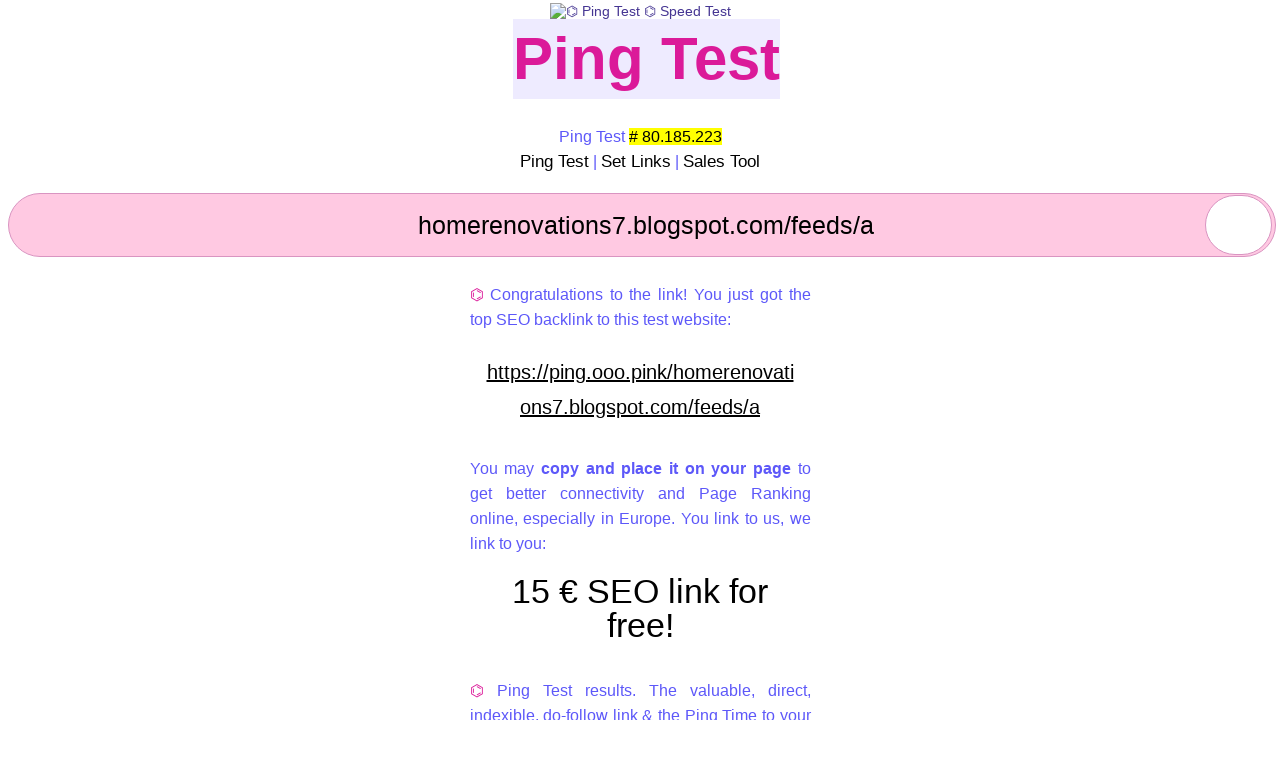

--- FILE ---
content_type: text/html; charset=UTF-8
request_url: https://ping.ooo.pink/homerenovations7.blogspot.com/feeds/a
body_size: 13798
content:
<!DOCTYPE html>
<html lang="en">
<title>Ping Test ⌬  Speed Test ⌬ homerenovations7.blogspot.com/feeds/a</title>
<meta name="viewport" content="width=device-width, initial-scale=1.0">
<meta charset="UTF-8">
<meta name="Author" content="ping test"/>
<meta name="description" content="Ping Test ⌬  Speed Test result for homerenovations7.blogspot.com/feeds/a ⌬ 15€ euro ping test and seo link for free!" />
<meta name="publisher" content="ping, ping test, ping test tool">
<meta name="keywords" content="ping, ping test, ping test tool, ping test online, speed test, backlink, SEO link, linkbuilding, homerenovations7.blogspot.com/feeds/a">
<meta name='resource-type' content='document'/>
<meta name='audience' content='all'/>
<meta name='rating' content='general'/>
<meta name='distribution' content='global'/>
<meta name='revisit-after' content='4w days'/>
<!--meta name='geo.region' content='Germany'/-->
<meta name="robots" content="index, follow">
<!--meta name="msvalidate.01" content="24E7F6E40B0B15A087C86764C38AD5CD" /-->
<meta name="msvalidate.01" content="5EBB2E6551C7B5DAA9451D5836F52FEE" />
<link rel="dns-prefetch" href="https://nbs-partner.com">
<link rel="dns-prefetch" href="https://superb.ook.ooo">
<link rel="dns-prefetch" href="https://nbs-partner.ru">
<link rel="apple-touch-icon" sizes="180x180" href="./lab/apple-touch-icon.png">
<link rel="icon" type="image/png" sizes="32x32" href="./lab/favicon-32x32.png">
<link rel="icon" type="image/png" sizes="16x16" href="./lab/favicon-16x16.png">
<link rel="manifest" href="./lab/site.webmanifest">
<link rel="canonical" href="https://ping.ooo.pink/homerenovations7.blogspot.com/feeds/a"/>
<style>
html,body {
	background: white; 
	font-family: "arial";
	}
h1,h2,h3,h4,h5, a{
	font-family: "Arial";
	font-size: 23px;
	color: #151576;
	text-decoration: none;
	text-shadow: 1px 1px #fff;
	margin: -5px 0 0 0;
	font-weight: 400;
	}
h1{
    color: #5d58f9;
}
h3{
    color: #db1a99;
}
p{
	font-size: 14px;
	margin: 4px 0 2px 0;
}
.areal{
	color: #5d58f9;
	font-family: "arial";
	font-size: 16px;
	line-height: 25px; 
	font-weight: 400;
	display: inline-block;
    max-width: 341px;
	}
.areals{
	color: #5d58f9;
	font-family: "arial";
	font-size: 16px;
	line-height: 25px; 
	font-weight: 400;
	display: inline-block;
    max-width: 341px;
    text-align: justify;
    text-justify: inter-word;
	}
a.areal{
	color: #db1a99;
	font-family: "arial";
	font-size: 16px;
	line-height: 25px; 
	font-weight: 400;
	display: inline;
	}
.big{
	color: #000;
	font-family: "arial";
	font-size: 34px;
	line-height: 1em; 
	font-weight: 400;
	display: inline;
	word-wrap: break-word;
	max-width: 310px;
	}
a.big{
	color: #000;
	text-decoration: wavy underline blue;
	}

.bigm{
	color: #5d58f9;
	font-family: "arial narrow", "arial";
	font-size: 60px;
	line-height: 80px; 
	font-weight: 700;
	display: inline;
    margin-right: -12px;
    background: #ffc9ff;
    /*text-shadow: 1px 1px #000;*/
	}
.bigm2{
	color: #db1a99;
	font-family: "arial narrow", "arial";
	font-size: 60px;
	line-height: 80px; 
	font-weight: 700;
	display: inline;
    margin-right: -12px;
    background: #eeebff;
    /*text-shadow: 1px 1px #000;*/
	}
.bigmspace{
	color: #db1a99;
	font-family: "arial narrow", "arial";
	font-size: 60px;
	line-height: 60px; 
	font-weight: 700;
	display: inline;
    margin-right: 13px;
	}
@keyframes blinking {
	1%	{background-color: #fff;}
    2%	{background-color: #ffc9ff;}
	3%	{background-color: #fff;}
    4%	{background-color: #ffc9ff;}
	5%	{background-color: #fff;}
    6%	{background-color: #ffc9ff;}
	7%	{background-color: #fff;}
    8%	{background-color: #ffc9ff;}
	9%	{background-color: #fff;}

    10%	{background-color: #ffc9ff;}
	12%	{background-color: #fff;}
	13%	{background-color: #ffc9ff;}
	14%	{background-color: #fff;}
    15%	{background-color: #ffc9ff;}
	16%	{background-color: #fff;}
    17%	{background-color: #ffc9ff;}
	18%	{background-color: #fff;}
    19%	{background-color: #ffc9ff;}
	20%	{background-color: #fff;}
    21%	{background-color: #ffc9ff;}

	31%	{background-color: #fff;}
    32%	{background-color: #ffc9ff;}
	33%	{background-color: #fff;}
    34%	{background-color: #ffc9ff;}
	35%	{background-color: #fff;}
    36%	{background-color: #ffc9ff;}
	37%	{background-color: #fff;}
    38%	{background-color: #ffc9ff;}
	39%	{background-color: #fff;}

    40%	{background-color: #ffc9ff;}

	42%	{background-color: #fff;}
	43%	{background-color: #ffc9ff;}
	44%	{background-color: #fff;}
    45%	{background-color: #ffc9ff;}
	46%	{background-color: #fff;}
    47%	{background-color: #ffc9ff;}
	48%	{background-color: #fff;}
    49%	{background-color: #ffc9ff;}
	50%	{background-color: #fff;}
    51%	{background-color: #ffc9ff;}

	61%	{background-color: #fff;}
    62%	{background-color: #ffc9ff;}
	63%	{background-color: #fff;}
    64%	{background-color: #ffc9ff;}
	65%	{background-color: #fff;}
    66%	{background-color: #ffc9ff;}
	67%	{background-color: #fff;}
    68%	{background-color: #ffc9ff;}
	69%	{background-color: #fff;}

    70%	{background-color: #ffc9ff;}

	72%	{background-color: #fff;}
	73%	{background-color: #ffc9ff;}
	74%	{background-color: #fff;}
    75%	{background-color: #ffc9ff;}
	76%	{background-color: #fff;}
    77%	{background-color: #ffc9ff;}
	78%	{background-color: #fff;}
    79%	{background-color: #ffc9ff;}
	80%	{background-color: #fff;}
    81%	{background-color: #ffc9ff;}

    100%	{background-color: #ffc9ff;}
}
.bigmblin{
    animation: blinking 3s infinite;
	color: #db1a99;
	font-family: "arial narrow", "arial";
	font-size: 60px;
	line-height: 80px; 
	font-weight: 700;
	display: inline;
    margin-right: -12px;
    background: #eeebff;
    }

a.bigs{
	color: #000;
	font-family: "arial";
	font-size: 20px;
	line-height: 26px; 
	font-weight: 400;
	display: inline;
	text-decoration: underline;
	max-width: 310px;
	}
a{
	font-size: 14px;
	color: #463693;
	text-shadow: none;
	}	
.row {
	display: flex;
	flex-direction: row;
	flex-wrap: wrap;
	align-items: center;
	justify-content: center;
	}
.row2 {
	flex-wrap: wrap;
	align-items: center;
	justify-content: center;
	}
.cent {
    display: flex;
    flex-direction: row;
    flex-wrap: wrap;
    justify-content: center;
    text-align: center;
}
.cont {
	width: 260px;
	height: 260px;
}
.back {
	/* background-color: #839cfb;
	background-image: linear-gradient(to top left, #839cfb, #bdcbfd);*/
    background-image: repeating-radial-gradient(circle, #9c9cff, #ececec 10%, #21a687 15%);
    border: 1px solid #868686;
    border-radius: 8px;
	font-family: Arial;
	font-size: 12px;
	line-height: 13px;
    min-width: 360px;
    width: 560px;
}
._item_pink {
	background: #ffc9e2cc; /* #ffc9e2; */
    background-image: linear-gradient(to top right,#ffc9e2cc 11%,transparent 15%);
    border: solid 1px #d994c1;
	/*-ms-transform: rotate(-1deg); /* IE 9 */
	/*-webkit-transform: rotate(-1deg); /* Safari */
	/*transform: rotate(-1deg);*/
	}
._item_yell {
    background: #fff49c;
    background-image: linear-gradient(to top right,#f5e98891 11%,transparent 15%);
    border: solid 1px #e1d963;
	-ms-transform: rotate(-1deg); /* IE 9 */
	-webkit-transform: rotate(-1deg); /* Safari */
	transform: rotate(-1deg);
	}
._item_gree {
	background: #cef597;
    background-image: linear-gradient(to top right,#c6ee8f 11%,transparent 15%);
    border: solid 1px #a5d354;
	-ms-transform: rotate(1deg); /* IE 9 */
	-webkit-transform: rotate(1deg); /* Safari */
	transform: rotate(1deg);
	}
._item_blue {
	background: #c9e6ff;
    background-image: linear-gradient(to top right,#c1e0fb 11%,transparent 15%);
    border: solid 1px #979ce6;
	/*-ms-transform: rotate(-1deg); /* IE 9 */
	/*-webkit-transform: rotate(-1deg); /* Safari */
	/*transform: rotate(-1deg); */
	}
._item_pink, ._item_yell, ._item_gree, ._item_blue {
	/*background-image: linear-gradient(to top right,#fff,transparent 13%);*/
    /*background-image: linear-gradient(to top right,#fff 11%,transparent 11%);*/
	word-wrap: break-word;
	min-height: 250px;
	max-height: 250px;
	min-width: 250px;
	max-width: 250px;
	padding: 10px;
	margin: 0.5em;
	/*border: solid 1px #bdb0b0;*/
	/*box-shadow: 0 10px 16px 0 #ffe8f2e0,0 6px 20px 0 #ffe8f2e0 !important;*/
}	
.microblog {
	text-align: right;
	font-size: 9px;
	color: #463693;
	}
/*search lab*/		
input[type="text"] {
    /*background: #dbfbdf54;*/
    background: #ffc9e2;
    border: 1px solid #d994c1;
    border-radius: 45px;
    /*box-shadow: 0px 0px 1px 1px #2a3a49 inset;*/
    color: #000;
    font-size: 25px;
    width: calc(100% - 10px);
	height: 2.4em;
	padding-left: 10px;
	text-align: center;
}
/*
input#search{
    background-image: url("https://cdn.tp-staging.net/homepage-consumersite/public/hero-desktop-small.jpg");
    background-repeat: no-repeat;
    text-indent: 20px;
}
*/
.sefo {
	position: relative;
}
.seok { /*submit-button*/
	position: absolute;
	background-color: #fff;
	bottom: 2px;
	padding: 0.9em 0.9em;
	right: 0px;
	top: 2px;
	/* height: 58px; */
	width: 67px;
	cursor: pointer;
}
button {
	display: inline;
	border: 1px solid #d994c1;
	border-radius: 30px;
	padding: 12px;
	background-image: url("/lab/hexagon.png");
	background-repeat: no-repeat;
	background-position: center;
	background-size: 34px 34px;
	background-color: #fff;
	background-origin: content-box, content-box;
}
#a{
    background: white;
    position: absolute;
    margin: 165px 0 0 -10px;
    padding: 10px 10px 10px 10px;
    text-align: center;
    text-decoration: none;
    color: black;
    font-size: 12px;
    z-index: 6;
}
#b {
    margin: auto;
    margin-top: -10px;
    margin-left: -10px;
    z-index: 3;
}
</style>
<body>

<div class="row">
<div class="cent">
<a href="/">
<img title="⌬ Ping Test ⌬  Speed Test" src="/lab/pp.jpg" alt="⌬ Ping Test ⌬  Speed Test" width="120" height="111">
</a>
</div>
</div>
<div class="cent">
<div class="bigm2">
Ping Test
</div>
</div>
<div class="cent">
<div class="areal">

<br>
Ping Test <mark># 80.185.223</mark>
<br>
<div class="row2">
<a target="_blank" title="Ping Test" href="http://firstclass.mypressonline.com/marketing-for-press-work/"><span style="color:black"><span style="font-size: 17px">Ping Test</span></span></a>
 | 
<a target="_blank" title="pingtest" href="https://lovesunpeace.com/102/"><span style="color:black"><span style="font-size: 17px">Set Links</span></span></a>
 | 
<a target="_blank" title="cold calls, sales and marketing" href="https://ping.ooo.pink/sale/"><span style="color:black"><span style="font-size: 17px">Sales Tool</span></span></a>
</div>
</div>
</div>

<br>
	
<form method="GET" role= "search" class="sefo" action="/">  
<input type="text" id="website" placeholder="ping-your.site" name="website" onfocus="this.value=''" value="homerenovations7.blogspot.com/feeds/a">
<button type="submit" class="seok"></button>
</form>
	


<style>
/*
.ad {
    margin: auto;
    margin-top: -10px;
    margin-left: -10px;
}
figure{
    width: -webkit-max-content;
    width: -moz-max-content;
    width: max-content;
    margin: auto;
    background: #efefef;
    border: 1px solid #999999;
    padding: 1em;
}
img{
    display: block;
}
price{
	color: #50007e;
	font-family: "Arial";
	font-size: 40px;
	display: inline-block;
    padding: 0.3em 0;
}
figcaption{
	font-family: "Arial";
	font-size: 23px;
	color: #50007e;
	text-decoration: none;
	text-shadow: 1px 1px #fff;
	margin: -5px 0 0 0;
	word-break: break-all;
	display: inline-block;
    padding: 0.3em 0;
}
*/
</style>

	
<div class="cent">
<div class="areal">
<br>
	</div>
	</div>
	<div class="cent">
	<div class="areals">
	<span style="color:#db1a99">⌬ </span>
    Congratulations to the link! You just got the top SEO
	backlink to this test website:
	</div>
	</div>
	<br>
	<div class="cent">
	<div class="big">
		<a target="_blank" class="bigs" href="https://ping.ooo.pink/homerenovations7.blogspot.com/feeds/a">https://ping.ooo.pink/homerenovations7.blogspot.com/feeds/a</a>
	</div>
	</div>
	<br>
	<br>
	<div class="cent">
	<div class="areals">
    You may <b>copy and place
	it on your page</b> to get better connectivity and
	Page Ranking online, especially in Europe. You link to us, we link to you:
	</div>
	</div>
	<br>
	<div class="cent">
	<div class="big">
	15 € SEO link for free!
	</div>
	</div>
	</div>
	<br>
	<br>
	<div class="cent">
	<div class="areals">
	<span style="color:#db1a99">⌬ </span>
    Ping Test results. The valuable, direct, indexible,
	do-follow link & the Ping Time to your website:
	<br>
	<br>
	</div>
	</div>
		<div class="cent">
	<div class="big">
	<a target="_blank" class="big" href="http://homerenovations7.blogspot.com/feeds/a">homerenovations7.blogspot.com/feeds/a</a>
	</div>
	</div>
	<br>
	<br>
	<br>
	<div class="cent">
	<div class="big">
	            <div>
            ATTENTION!
		    <br>
		    Unpingable domain!
		    </div>
            <div class="areal">
            <br>
            <br>
            <mark>( i )</mark> The domain seems to exists. The reason
            for no ping could be: the site is not active or
            the pings are unwanted by the webpage owner.
            </div>
            </div>

                </div>
    <br>
    <br>
    <div class="cent">
    <div class="areals">
    
    <span style="color:#db1a99">⌬ </span>

    Dear owner of     homerenovations7.blogspot.com/feeds/a!<br><br>    <h3>
    
    Enjoy the charge free tool of PING TEST
        </h3>
    <br>Consultant of the project PING TEST stressed in own editorial office, that the online market can achive the predictibility 
    and this factor will define the further business development of the company.
    <br><br>    <h3>
    
    Marketing & SEO offsite very easy
        </h3>
    <br>
    To solve such tasks,
     
    online project for SEO and Ping
     
    was developed;
     to pass the kick for the online market. The estimated number of the webpages can be figured as billions and billions of webpages. Nobody let print so much visit cards. The Ping Test project of PING TEST can handle it on virtual level.<br><br>To be sure, it works, follow the link: <a target="_blank" href="https://ping.ooo.pink"><span style="color:#db1a99;font-size:16px;">PING TEST</span></a><br><br>This online tool takes care about business development on the delivery level of your information. The internet nodes will be automatically refreshed by our technics, if you follow the simlest instructions.<br><br>    <h3>
    
    Who cares about your website online?
        </h3>
    <br>Website owner and SEO experts knows the <a target="_blank" href="https://ping.ooo.pink"><span style="color:#db1a99;font-size:16px;">https://ping.ooo.pink</span></a> very well. The easy handling of the tool - like some kind of website catalog - allows the fast and easy understanding. So you can do the ping test twice and more times, to see the progress: most probaly the access-time to your webpage will be reduced each time, you do the test. The nodes between locations will be delivered with the fresh information, how you website can be achieved. By refreshing of the communications nodes your website will be displayed on the users monitors much faster.<br><br>If you want to get the really strong payed SEO boost, please contact us.    </div>



    	</div>
	</div>
	</div>
	<br>
	</div>
<div class="cent">
<div class="areals">
<br>
<span style="color:#db1a99">⌬ </span>
The finest kind of SEO links is the really good 
content on micronews microblog Ping-!-Pong, made by you
(click, register and write every day a sentence)
<a target="_blank" href="https://lovesunpeace.com"><span style="color:#db1a99"><span style="font-size:16px">microblog micronews</span></span></a> or directly buy banners on different portals to get the payed boost immediatelly <a target="_blank" href="https://ooo.pink"><span style="color:#db1a99"><span style="font-size:16px">buy banners</span></span></a>
<br>
</div>
</div>
</div>
		
<br><div class="row"><div class="_item_blue"><div class="microblog">catalog superbook for ping test 1<br><br><br></div>		<a target="_blank" title="Ping Test. Superb. Search." rel="follow" href="https://superb.ook.ooo/ping+test"><h2>Ping Test. Superb. Search.</h2></a>
		<p></p>
		<a target="_blank" rel="nofollow" href="https://superb.ook.ooo/ping+test"><noindex>https://superb.ook.ooo/ping test</noindex></a><br>
		</div><div class="_item_pink"><div class="microblog">catalog superbook for ping test 2<br><br><br></div>		<a target="_blank" title="online - Ping-!-Pong ●" rel="follow" href="https://nbs-partner.de/pong/ping/online"><h2>online - Ping-!-Pong ●</h2></a>
		<p></p>
		<a target="_blank" rel="nofollow" href="https://nbs-partner.de/pong/ping/online"><noindex>https://nbs-partner.de/pong/ping/online</noindex></a><br>
		</div><div class="_item_blue"><div class="microblog">catalog superbook for ping test 3<br><br><br></div>		<a target="_blank" title="online_search - Ping-!-Pong ●" rel="follow" href="https://nbs-partner.de/pong/ping/online_search"><h2>online_search - Ping-!-Pong ●</h2></a>
		<p></p>
		<a target="_blank" rel="nofollow" href="https://nbs-partner.de/pong/ping/online_search"><noindex>https://nbs-partner.de/pong/ping/online_search</noindex></a><br>
		</div><div class="_item_pink">    <a target="_blank" id="a" href="https://ooo.pink/x/pingtest/a">⌬ ad<br>/¹/²/³/</a>
	<a target="_blank" rel="nofollow" href="https://ooo.pink/x/pingtest">
			<img id="b" src="https://ooo.pink/x/pingtest/b/b.jpeg" width="270" height="270">
	</a>
	</div><div class="_item_pink"><div class="microblog">catalog superbook for ping test 4<br><br><br></div>		<a target="_blank" title="business_news - Ping-!-Pong ●" rel="follow" href="https://nbs-partner.de/pong/ping/business_news"><h2>business_news - Ping-!-Pong ●</h2></a>
		<p></p>
		<a target="_blank" rel="nofollow" href="https://nbs-partner.de/pong/ping/business_news"><noindex>https://nbs-partner.de/pong/ping/business_news</noindex></a><br>
		</div><div class="_item_blue"><div class="microblog">catalog superbook for ping test 5<br><br><br></div>		<a target="_blank" title="press_release - Ping-!-Pong ●" rel="follow" href="https://nbs-partner.de/pong/ping/press_release"><h2>press_release - Ping-!-Pong ●</h2></a>
		<p></p>
		<a target="_blank" rel="nofollow" href="https://nbs-partner.de/pong/ping/press_release"><noindex>https://nbs-partner.de/pong/ping/press_release</noindex></a><br>
		</div><div class="_item_pink"><div class="microblog">catalog superbook for ping test 6<br><br><br></div>		<a target="_blank" title="future - Ping-!-Pong ●" rel="follow" href="https://nbs-partner.de/pong/ping/future"><h2>future - Ping-!-Pong ●</h2></a>
		<p></p>
		<a target="_blank" rel="nofollow" href="https://nbs-partner.de/pong/ping/future"><noindex>https://nbs-partner.de/pong/ping/future</noindex></a><br>
		</div><div class="_item_blue">    <a target="_blank" id="a" href="https://ooo.pink/x/pingtest/a">⌬ ad<br>/¹/²/³/</a>
	<a target="_blank" rel="nofollow" href="https://ooo.pink/x/pingtest">
			<img id="b" src="https://ooo.pink/x/pingtest/b/b.jpeg" width="270" height="270">
	</a>
	</div><div class="_item_blue"><div class="microblog">catalog superbook for ping test 7<br><br><br></div>		<a target="_blank" title="investment - Ping-!-Pong ●" rel="follow" href="https://nbs-partner.de/pong/ping/investment"><h2>investment - Ping-!-Pong ●</h2></a>
		<p></p>
		<a target="_blank" rel="nofollow" href="https://nbs-partner.de/pong/ping/investment"><noindex>https://nbs-partner.de/pong/ping/investment</noindex></a><br>
		</div><div class="_item_pink"><div class="microblog">catalog superbook for ping test 8<br><br><br></div>		<a target="_blank" title="project - Ping-!-Pong ●" rel="follow" href="https://nbs-partner.de/pong/ping/project"><h2>project - Ping-!-Pong ●</h2></a>
		<p></p>
		<a target="_blank" rel="nofollow" href="https://nbs-partner.de/pong/ping/project"><noindex>https://nbs-partner.de/pong/ping/project</noindex></a><br>
		</div><div class="_item_blue"><div class="microblog">catalog superbook for ping test 9<br><br><br></div>		<a target="_blank" title="increasing - Ping-!-Pong ●" rel="follow" href="https://nbs-partner.de/pong/ping/increasing"><h2>increasing - Ping-!-Pong ●</h2></a>
		<p></p>
		<a target="_blank" rel="nofollow" href="https://nbs-partner.de/pong/ping/increasing"><noindex>https://nbs-partner.de/pong/ping/increasing</noindex></a><br>
		</div><div class="_item_gree">    <a target="_blank" id="a" href="https://ooo.pink/x/pingtest/a">⌬ ad<br>/¹/²/³/</a>
	<a target="_blank" rel="nofollow" href="https://ooo.pink/x/pingtest">
			<img id="b" src="https://ooo.pink/x/pingtest/b/b.jpeg" width="270" height="270">
	</a>
	</div><div class="_item_gree"><div class="microblog">catalog superbook for ping test 10<br><br><br></div>		<a target="_blank" title="search_speed - Ping-!-Pong ●" rel="follow" href="https://nbs-partner.de/pong/ping/search_speed"><h2>search_speed - Ping-!-Pong ●</h2></a>
		<p></p>
		<a target="_blank" rel="nofollow" href="https://nbs-partner.de/pong/ping/search_speed"><noindex>https://nbs-partner.de/pong/ping/search_speed</noindex></a><br>
		</div><div class="_item_blue"><div class="microblog">catalog superbook for ping test 11<br><br><br></div>		<a target="_blank" title="Press - Ping-!-Pong ●" rel="follow" href="https://nbs-partner.de/pong/ping/press"><h2>Press - Ping-!-Pong ●</h2></a>
		<p></p>
		<a target="_blank" rel="nofollow" href="https://nbs-partner.de/pong/ping/press"><noindex>https://nbs-partner.de/pong/ping/press</noindex></a><br>
		</div><div class="_item_pink"><div class="microblog">catalog superbook for ping test 12<br><br><br></div>		<a target="_blank" title="Search speed increasing up to 9 times - Ping-!-Pong ●" rel="follow" href="https://nbs-partner.de/pong/search-speed-increasing-up-to-9-times"><h2>Search speed increasing up to 9 times - Ping-!-Pong ●</h2></a>
		<p></p>
		<a target="_blank" rel="nofollow" href="https://nbs-partner.de/pong/search-speed-increasing-up-to-9-times"><noindex>https://nbs-partner.de/pong/search-speed-increasing-up-to-9-times</noindex></a><br>
		</div><div class="_item_blue">    <a target="_blank" id="a" href="https://ooo.pink/x/pingtest/a">⌬ ad<br>/¹/²/³/</a>
	<a target="_blank" rel="nofollow" href="https://ooo.pink/x/pingtest">
			<img id="b" src="https://ooo.pink/x/pingtest/b/b.jpeg" width="270" height="270">
	</a>
	</div><div class="_item_blue"><div class="microblog">catalog superbook for ping test 13<br><br><br></div>		<a target="_blank" title="speed - Ping-!-Pong ●" rel="follow" href="https://nbs-partner.de/pong/ping/speed"><h2>speed - Ping-!-Pong ●</h2></a>
		<p></p>
		<a target="_blank" rel="nofollow" href="https://nbs-partner.de/pong/ping/speed"><noindex>https://nbs-partner.de/pong/ping/speed</noindex></a><br>
		</div><div class="_item_pink"><div class="microblog">catalog superbook for ping test 14<br><br><br></div>		<a target="_blank" title="invest - Ping-!-Pong ●" rel="follow" href="https://nbs-partner.de/pong/ping/invest"><h2>invest - Ping-!-Pong ●</h2></a>
		<p></p>
		<a target="_blank" rel="nofollow" href="https://nbs-partner.de/pong/ping/invest"><noindex>https://nbs-partner.de/pong/ping/invest</noindex></a><br>
		</div><div class="_item_gree"><div class="microblog">catalog superbook for ping test 15<br><br><br></div>		<a target="_blank" title="office - Ping-!-Pong ●" rel="follow" href="https://nbs-partner.de/pong/ping/office"><h2>office - Ping-!-Pong ●</h2></a>
		<p></p>
		<a target="_blank" rel="nofollow" href="https://nbs-partner.de/pong/ping/office"><noindex>https://nbs-partner.de/pong/ping/office</noindex></a><br>
		</div><div class="_item_pink">    <a target="_blank" id="a" href="https://ooo.pink/x/pingtest/a">⌬ ad<br>/¹/²/³/</a>
	<a target="_blank" rel="nofollow" href="https://ooo.pink/x/pingtest">
			<img id="b" src="https://ooo.pink/x/pingtest/b/b.jpeg" width="270" height="270">
	</a>
	</div><div class="_item_pink"><div class="microblog">catalog superbook for ping test 16<br><br><br></div>		<a target="_blank" title="Radioaktivität - Ping-!-Pong ●" rel="follow" href="https://nbs-partner.de/pong/ping/radioaktivitaet"><h2>Radioaktivität - Ping-!-Pong ●</h2></a>
		<p></p>
		<a target="_blank" rel="nofollow" href="https://nbs-partner.de/pong/ping/radioaktivitaet"><noindex>https://nbs-partner.de/pong/ping/radioaktivitaet</noindex></a><br>
		</div><div class="_item_blue"><div class="microblog">catalog superbook for ping test 17<br><br><br></div>		<a target="_blank" title="IT - Ping-!-Pong ●" rel="follow" href="https://nbs-partner.de/pong/ping/it"><h2>IT - Ping-!-Pong ●</h2></a>
		<p></p>
		<a target="_blank" rel="nofollow" href="https://nbs-partner.de/pong/ping/it"><noindex>https://nbs-partner.de/pong/ping/it</noindex></a><br>
		</div><div class="_item_pink"><div class="microblog">catalog superbook for ping test 18<br><br><br></div>		<a target="_blank" title="Ambitions - Ping-!-Pong ●" rel="follow" href="https://nbs-partner.de/pong/ping/ambitions"><h2>Ambitions - Ping-!-Pong ●</h2></a>
		<p></p>
		<a target="_blank" rel="nofollow" href="https://nbs-partner.de/pong/ping/ambitions"><noindex>https://nbs-partner.de/pong/ping/ambitions</noindex></a><br>
		</div><div class="_item_blue">    <a target="_blank" id="a" href="https://ooo.pink/x/pingtest/a">⌬ ad<br>/¹/²/³/</a>
	<a target="_blank" rel="nofollow" href="https://ooo.pink/x/pingtest">
			<img id="b" src="https://ooo.pink/x/pingtest/b/b.jpeg" width="270" height="270">
	</a>
	</div><div class="_item_blue"><div class="microblog">catalog superbook for ping test 19<br><br><br></div>		<a target="_blank" title="Internet - Ping-!-Pong ●" rel="follow" href="https://nbs-partner.de/pong/ping/internet"><h2>Internet - Ping-!-Pong ●</h2></a>
		<p></p>
		<a target="_blank" rel="nofollow" href="https://nbs-partner.de/pong/ping/internet"><noindex>https://nbs-partner.de/pong/ping/internet</noindex></a><br>
		</div><div class="_item_gree"><div class="microblog">catalog superbook for ping test 20<br><br><br></div>		<a target="_blank" title="research - Ping-!-Pong ●" rel="follow" href="https://nbs-partner.de/pong/ping/research"><h2>research - Ping-!-Pong ●</h2></a>
		<p></p>
		<a target="_blank" rel="nofollow" href="https://nbs-partner.de/pong/ping/research"><noindex>https://nbs-partner.de/pong/ping/research</noindex></a><br>
		</div><div class="_item_blue"><div class="microblog">catalog superbook for ping test 21<br><br><br></div>		<a target="_blank" title="news - Ping-!-Pong ●" rel="follow" href="https://nbs-partner.de/pong/ping/news"><h2>news - Ping-!-Pong ●</h2></a>
		<p></p>
		<a target="_blank" rel="nofollow" href="https://nbs-partner.de/pong/ping/news"><noindex>https://nbs-partner.de/pong/ping/news</noindex></a><br>
		</div><div class="_item_pink">    <a target="_blank" id="a" href="https://ooo.pink/x/pingtest/a">⌬ ad<br>/¹/²/³/</a>
	<a target="_blank" rel="nofollow" href="https://ooo.pink/x/pingtest">
			<img id="b" src="https://ooo.pink/x/pingtest/b/b.jpeg" width="270" height="270">
	</a>
	</div><div class="_item_pink"><div class="microblog">catalog superbook for ping test 22<br><br><br></div>		<a target="_blank" title="NBS - Ping-!-Pong ●" rel="follow" href="https://nbs-partner.de/pong/ping/nbs"><h2>NBS - Ping-!-Pong ●</h2></a>
		<p></p>
		<a target="_blank" rel="nofollow" href="https://nbs-partner.de/pong/ping/nbs"><noindex>https://nbs-partner.de/pong/ping/nbs</noindex></a><br>
		</div><div class="_item_blue"><div class="microblog">catalog superbook for ping test 23<br><br><br></div>		<a target="_blank" title="Wuppertal - Ping-!-Pong ●" rel="follow" href="https://nbs-partner.de/pong/ping/wuppertal"><h2>Wuppertal - Ping-!-Pong ●</h2></a>
		<p></p>
		<a target="_blank" rel="nofollow" href="https://nbs-partner.de/pong/ping/wuppertal"><noindex>https://nbs-partner.de/pong/ping/wuppertal</noindex></a><br>
		</div><div class="_item_pink"><div class="microblog">catalog superbook for ping test 24<br><br><br></div>		<a target="_blank" title="ooo.pink | microblog ●" rel="follow" href="https://ooo.pink/"><h2>ooo.pink | microblog ●</h2></a>
		<p></p>
		<a target="_blank" rel="nofollow" href="https://ooo.pink/"><noindex>https://ooo.pink/</noindex></a><br>
		</div><div class="_item_blue">    <a target="_blank" id="a" href="https://ooo.pink/x/pingtest/a">⌬ ad<br>/¹/²/³/</a>
	<a target="_blank" rel="nofollow" href="https://ooo.pink/x/pingtest">
			<img id="b" src="https://ooo.pink/x/pingtest/b/b.jpeg" width="270" height="270">
	</a>
	</div><div class="_item_blue"><div class="microblog">catalog superbook for ping test 25<br><br><br></div>		<a target="_blank" title="Invigilate Pro ●" rel="follow" href="https://invigilate.pro/"><h2>Invigilate Pro ●</h2></a>
		<p></p>
		<a target="_blank" rel="nofollow" href="https://invigilate.pro/"><noindex>https://invigilate.pro/</noindex></a><br>
		</div><div class="_item_pink"><div class="microblog">catalog superbook for ping test 26<br><br><br></div>		<a target="_blank" title="Impeachment inquiry: Donald Trump directed Ukraine to dig up dirt on Joe Biden, ambassador claims ●" rel="follow" href="https://inews.co.uk/news/world/donald-trump-impeachment-hearing-ukraine-ambassador-quid-pro-quo-365511"><h2>Impeachment inquiry: Donald Trump directed Ukraine to dig up dirt on Joe Biden,</h2></a>
		<p></p>
		<a target="_blank" rel="nofollow" href="https://inews.co.uk/news/world/donald-trump-impeachment-hearing-ukraine-ambassador-quid-pro-quo-365511"><noindex>https://inews.co.uk/news/world/donald-trump-impeachment-hearing-ukraine-ambassador-quid-pro-quo-365511</noindex></a><br>
		</div><div class="_item_blue"><div class="microblog">catalog superbook for ping test 27<br><br><br></div>		<a target="_blank" title="Wirtschafts-Test: Vertrauen ggü. Russland angesichts der Ukraine-Krise | Marktforschung in Russland ●" rel="follow" href="https://nbs-research.com/russland/1164-wirtschaft-vertrauen-test-russland-deutschland-ukraine-krise/"><h2>Wirtschafts-Test: Vertrauen ggü. Russland angesichts der Ukraine-Krise | Marktforschung in Russland ●</h2></a>
		<p></p>
		<a target="_blank" rel="nofollow" href="https://nbs-research.com/russland/1164-wirtschaft-vertrauen-test-russland-deutschland-ukraine-krise/"><noindex>https://nbs-research.com/russland/1164-wirtschaft-vertrauen-test-russland-deutschland-ukraine-krise/</noindex></a><br>
		</div><div class="_item_yell">    <a target="_blank" id="a" href="https://ooo.pink/x/pingtest/a">⌬ ad<br>/¹/²/³/</a>
	<a target="_blank" rel="nofollow" href="https://ooo.pink/x/pingtest">
			<img id="b" src="https://ooo.pink/x/pingtest/b/b.jpeg" width="270" height="270">
	</a>
	</div><div class="_item_yell"><div class="microblog">catalog superbook for ping test 28<br><br><br></div>		<a target="_blank" title="Chrome Developers ●" rel="follow" href="http://developer.chrome.com/home"><h2>Chrome Developers ●</h2></a>
		<p></p>
		<a target="_blank" rel="nofollow" href="http://developer.chrome.com/home"><noindex>http://developer.chrome.com/home</noindex></a><br>
		</div><div class="_item_blue"><div class="microblog">catalog superbook for ping test 29<br><br><br></div>		<a target="_blank" title="Content production - Content production NBS ●" rel="follow" href="https://nbs-partner.com/"><h2>Content production - Content production NBS ●</h2></a>
		<p></p>
		<a target="_blank" rel="nofollow" href="https://nbs-partner.com/"><noindex>https://nbs-partner.com/</noindex></a><br>
		</div><div class="_item_gree"><div class="microblog">catalog superbook for ping test 30<br><br><br></div>		<a target="_blank" title="Webverzeichnis ●" rel="follow" href="https://www.webverzeichnis-service.com/"><h2>Webverzeichnis ●</h2></a>
		<p></p>
		<a target="_blank" rel="nofollow" href="https://www.webverzeichnis-service.com/"><noindex>https://www.webverzeichnis-service.com/</noindex></a><br>
		</div><div class="_item_blue">    <a target="_blank" id="a" href="https://ooo.pink/x/pingtest/a">⌬ ad<br>/¹/²/³/</a>
	<a target="_blank" rel="nofollow" href="https://ooo.pink/x/pingtest">
			<img id="b" src="https://ooo.pink/x/pingtest/b/b.jpeg" width="270" height="270">
	</a>
	</div><div class="_item_blue"><div class="microblog">catalog superbook for ping test 31<br><br><br></div>		<a target="_blank" title="Russia Consulting | Unternehmensberatung Russland ●" rel="follow" href="https://nbs-research.com/consulting/"><h2>Russia Consulting | Unternehmensberatung Russland ●</h2></a>
		<p></p>
		<a target="_blank" rel="nofollow" href="https://nbs-research.com/consulting/"><noindex>https://nbs-research.com/consulting/</noindex></a><br>
		</div><div class="_item_pink"><div class="microblog">catalog superbook for ping test 32<br><br><br></div>		<a target="_blank" title="Find your shoe - the way to your new LOWA shoe | LOWA BG ●" rel="follow" href="https://lowa.bg/find-your-shoe/find-your-shoe"><h2>Find your shoe - the way to your new LOWA shoe | LOWA</h2></a>
		<p></p>
		<a target="_blank" rel="nofollow" href="https://lowa.bg/find-your-shoe/find-your-shoe"><noindex>https://lowa.bg/find-your-shoe/find-your-shoe</noindex></a><br>
		</div><div class="_item_blue"><div class="microblog">catalog superbook for ping test 33<br><br><br></div>		<a target="_blank" title="buy - Ping-!-Pong ●" rel="follow" href="http://nbs-partner.de/pong/ping/buy"><h2>buy - Ping-!-Pong ●</h2></a>
		<p></p>
		<a target="_blank" rel="nofollow" href="http://nbs-partner.de/pong/ping/buy"><noindex>http://nbs-partner.de/pong/ping/buy</noindex></a><br>
		</div><div class="_item_pink">    <a target="_blank" id="a" href="https://ooo.pink/x/pingtest/a">⌬ ad<br>/¹/²/³/</a>
	<a target="_blank" rel="nofollow" href="https://ooo.pink/x/pingtest">
			<img id="b" src="https://ooo.pink/x/pingtest/b/b.jpeg" width="270" height="270">
	</a>
	</div><div class="_item_pink"><div class="microblog">catalog superbook for ping test 34<br><br><br></div>		<a target="_blank" title="SEO - Ping-!-Pong ●" rel="follow" href="https://nbs-partner.de/pong/ping/seo"><h2>SEO - Ping-!-Pong ●</h2></a>
		<p></p>
		<a target="_blank" rel="nofollow" href="https://nbs-partner.de/pong/ping/seo"><noindex>https://nbs-partner.de/pong/ping/seo</noindex></a><br>
		</div><div class="_item_blue"><div class="microblog">catalog superbook for ping test 35<br><br><br></div>		<a target="_blank" title="Apache2 Debian Default Page: It works ●" rel="follow" href="http://jeriko.hu"><h2>Apache2 Debian Default Page: It works ●</h2></a>
		<p></p>
		<a target="_blank" rel="nofollow" href="http://jeriko.hu"><noindex>http://jeriko.hu</noindex></a><br>
		</div><div class="_item_pink"><div class="microblog">catalog superbook for ping test 36<br><br><br></div>		<a target="_blank" title="Topic: surveillance articles on Engadget ●" rel="follow" href="https://www.engadget.com/tag/surveillance"><h2>Topic: surveillance articles on Engadget ●</h2></a>
		<p></p>
		<a target="_blank" rel="nofollow" href="https://www.engadget.com/tag/surveillance"><noindex>https://www.engadget.com/tag/surveillance</noindex></a><br>
		</div><div class="_item_blue">    <a target="_blank" id="a" href="https://ooo.pink/x/pingtest/a">⌬ ad<br>/¹/²/³/</a>
	<a target="_blank" rel="nofollow" href="https://ooo.pink/x/pingtest">
			<img id="b" src="https://ooo.pink/x/pingtest/b/b.jpeg" width="270" height="270">
	</a>
	</div><div class="_item_blue"><div class="microblog">catalog superbook for ping test 37<br><br><br></div>		<a target="_blank" title="mobile - Ping-!-Pong ●" rel="follow" href="https://nbs-partner.de/pong/ping/mobile"><h2>mobile - Ping-!-Pong ●</h2></a>
		<p></p>
		<a target="_blank" rel="nofollow" href="https://nbs-partner.de/pong/ping/mobile"><noindex>https://nbs-partner.de/pong/ping/mobile</noindex></a><br>
		</div><div class="_item_pink"><div class="microblog">catalog superbook for ping test 38<br><br><br></div>		<a target="_blank" title="Login - Ping-!-Pong ●" rel="follow" href="https://nbs-partner.de/pong/login"><h2>Login - Ping-!-Pong ●</h2></a>
		<p></p>
		<a target="_blank" rel="nofollow" href="https://nbs-partner.de/pong/login"><noindex>https://nbs-partner.de/pong/login</noindex></a><br>
		</div><div class="_item_blue"><div class="microblog">catalog superbook for ping test 39<br><br><br></div>		<a target="_blank" title="Кому вы парите мозги, Козюльский - Ping-!-Pong ●" rel="follow" href="https://nbs-partner.de/pong/komu-vy-parite-mozgi-kozjulskiy"><h2>Кому вы парите мозги, Козюльский - Ping-!-Pong ●</h2></a>
		<p></p>
		<a target="_blank" rel="nofollow" href="https://nbs-partner.de/pong/komu-vy-parite-mozgi-kozjulskiy"><noindex>https://nbs-partner.de/pong/komu-vy-parite-mozgi-kozjulskiy</noindex></a><br>
		</div><div class="_item_gree">    <a target="_blank" id="a" href="https://ooo.pink/x/pingtest/a">⌬ ad<br>/¹/²/³/</a>
	<a target="_blank" rel="nofollow" href="https://ooo.pink/x/pingtest">
			<img id="b" src="https://ooo.pink/x/pingtest/b/b.jpeg" width="270" height="270">
	</a>
	</div><div class="_item_gree"><div class="microblog">catalog superbook for ping test 40<br><br><br></div>		<a target="_blank" title="Соки Punica без Овечкина - Ping-!-Pong ●" rel="follow" href="https://nbs-partner.de/pong/soki-punica-bez-ovechkina"><h2>Соки Punica без Овечкина - Ping-!-Pong ●</h2></a>
		<p></p>
		<a target="_blank" rel="nofollow" href="https://nbs-partner.de/pong/soki-punica-bez-ovechkina"><noindex>https://nbs-partner.de/pong/soki-punica-bez-ovechkina</noindex></a><br>
		</div><div class="_item_blue"><div class="microblog">catalog superbook for ping test 41<br><br><br></div>		<a target="_blank" title="newsmaker - Ping-!-Pong ●" rel="follow" href="http://nbs-partner.de/pong/ping/newsmaker"><h2>newsmaker - Ping-!-Pong ●</h2></a>
		<p></p>
		<a target="_blank" rel="nofollow" href="http://nbs-partner.de/pong/ping/newsmaker"><noindex>http://nbs-partner.de/pong/ping/newsmaker</noindex></a><br>
		</div><div class="_item_pink"><div class="microblog">catalog superbook for ping test 42<br><br><br></div>		<a target="_blank" title="webdesign - Ping-!-Pong ●" rel="follow" href="https://nbs-partner.de/pong/ping/webdesign"><h2>webdesign - Ping-!-Pong ●</h2></a>
		<p></p>
		<a target="_blank" rel="nofollow" href="https://nbs-partner.de/pong/ping/webdesign"><noindex>https://nbs-partner.de/pong/ping/webdesign</noindex></a><br>
		</div><div class="_item_blue">    <a target="_blank" id="a" href="https://ooo.pink/x/pingtest/a">⌬ ad<br>/¹/²/³/</a>
	<a target="_blank" rel="nofollow" href="https://ooo.pink/x/pingtest">
			<img id="b" src="https://ooo.pink/x/pingtest/b/b.jpeg" width="270" height="270">
	</a>
	</div><div class="_item_blue"><div class="microblog">catalog superbook for ping test 43<br><br><br></div>		<a target="_blank" title="screen - Ping-!-Pong ●" rel="follow" href="https://nbs-partner.de/pong/ping/screen"><h2>screen - Ping-!-Pong ●</h2></a>
		<p></p>
		<a target="_blank" rel="nofollow" href="https://nbs-partner.de/pong/ping/screen"><noindex>https://nbs-partner.de/pong/ping/screen</noindex></a><br>
		</div><div class="_item_gree"><div class="microblog">catalog superbook for ping test 44<br><br><br></div>		<a target="_blank" title="DAX 30 Index im Minus - Ping-!-Pong ●" rel="follow" href="https://nbs-partner.de/pong/dax-30-index-im-minus"><h2>DAX 30 Index im Minus - Ping-!-Pong ●</h2></a>
		<p></p>
		<a target="_blank" rel="nofollow" href="https://nbs-partner.de/pong/dax-30-index-im-minus"><noindex>https://nbs-partner.de/pong/dax-30-index-im-minus</noindex></a><br>
		</div><div class="_item_blue"><div class="microblog">catalog superbook for ping test 45<br><br><br></div>		<a target="_blank" title="wow-!-butterfly - Ping-!-Pong ●" rel="follow" href="https://nbs-partner.de/pong/wow-butterfly"><h2>wow-!-butterfly - Ping-!-Pong ●</h2></a>
		<p></p>
		<a target="_blank" rel="nofollow" href="https://nbs-partner.de/pong/wow-butterfly"><noindex>https://nbs-partner.de/pong/wow-butterfly</noindex></a><br>
		</div><div class="_item_pink">    <a target="_blank" id="a" href="https://ooo.pink/x/pingtest/a">⌬ ad<br>/¹/²/³/</a>
	<a target="_blank" rel="nofollow" href="https://ooo.pink/x/pingtest">
			<img id="b" src="https://ooo.pink/x/pingtest/b/b.jpeg" width="270" height="270">
	</a>
	</div><div class="_item_pink"><div class="microblog">catalog superbook for ping test 46<br><br><br></div>		<a target="_blank" title="Crowdfunding platform of PayPal - Ping-!-Pong ●" rel="follow" href="https://nbs-partner.de/pong/crowdfunding-platform-of-paypal"><h2>Crowdfunding platform of PayPal - Ping-!-Pong ●</h2></a>
		<p></p>
		<a target="_blank" rel="nofollow" href="https://nbs-partner.de/pong/crowdfunding-platform-of-paypal"><noindex>https://nbs-partner.de/pong/crowdfunding-platform-of-paypal</noindex></a><br>
		</div><div class="_item_blue"><div class="microblog">catalog superbook for ping test 47<br><br><br></div>		<a target="_blank" title="Marktforschung in Russland 100% - Ping-!-Pong ●" rel="follow" href="https://nbs-partner.de/pong/marktforschung-in-russland-100"><h2>Marktforschung in Russland 100% - Ping-!-Pong ●</h2></a>
		<p></p>
		<a target="_blank" rel="nofollow" href="https://nbs-partner.de/pong/marktforschung-in-russland-100"><noindex>https://nbs-partner.de/pong/marktforschung-in-russland-100</noindex></a><br>
		</div><div class="_item_pink"><div class="microblog">catalog superbook for ping test 48<br><br><br></div>		<a target="_blank" title="Gil­de­meis­ter Kartelev - Ping-!-Pong ●" rel="follow" href="https://nbs-partner.de/pong/gil-de-meis-ter-kartelev"><h2>Gil­de­meis­ter Kartelev - Ping-!-Pong ●</h2></a>
		<p></p>
		<a target="_blank" rel="nofollow" href="https://nbs-partner.de/pong/gil-de-meis-ter-kartelev"><noindex>https://nbs-partner.de/pong/gil-de-meis-ter-kartelev</noindex></a><br>
		</div><div class="_item_blue">    <a target="_blank" id="a" href="https://ooo.pink/x/pingtest/a">⌬ ad<br>/¹/²/³/</a>
	<a target="_blank" rel="nofollow" href="https://ooo.pink/x/pingtest">
			<img id="b" src="https://ooo.pink/x/pingtest/b/b.jpeg" width="270" height="270">
	</a>
	</div><div class="_item_blue"><div class="microblog">catalog superbook for ping test 49<br><br><br></div>		<a target="_blank" title="Рецессия. Встречайте - Ping-!-Pong ●" rel="follow" href="https://nbs-partner.de/pong/recessiya-vstrechayte"><h2>Рецессия. Встречайте - Ping-!-Pong ●</h2></a>
		<p></p>
		<a target="_blank" rel="nofollow" href="https://nbs-partner.de/pong/recessiya-vstrechayte"><noindex>https://nbs-partner.de/pong/recessiya-vstrechayte</noindex></a><br>
		</div><div class="_item_gree"><div class="microblog">catalog superbook for ping test 50<br><br><br></div>		<a target="_blank" title="Форт Шереметьево празднует - Ping-!-Pong ●" rel="follow" href="https://nbs-partner.de/pong/fort-sheremetevo-prazdnuet"><h2>Форт Шереметьево празднует - Ping-!-Pong ●</h2></a>
		<p></p>
		<a target="_blank" rel="nofollow" href="https://nbs-partner.de/pong/fort-sheremetevo-prazdnuet"><noindex>https://nbs-partner.de/pong/fort-sheremetevo-prazdnuet</noindex></a><br>
		</div><div class="_item_blue"><div class="microblog">catalog superbook for ping test 51<br><br><br></div>		<a target="_blank" title="DNS-Server aus Raspberry Pi - Ping-!-Pong ●" rel="follow" href="https://nbs-partner.de/pong/dns-server-aus-raspberry-pi"><h2>DNS-Server aus Raspberry Pi - Ping-!-Pong ●</h2></a>
		<p></p>
		<a target="_blank" rel="nofollow" href="https://nbs-partner.de/pong/dns-server-aus-raspberry-pi"><noindex>https://nbs-partner.de/pong/dns-server-aus-raspberry-pi</noindex></a><br>
		</div><div class="_item_pink">    <a target="_blank" id="a" href="https://ooo.pink/x/pingtest/a">⌬ ad<br>/¹/²/³/</a>
	<a target="_blank" rel="nofollow" href="https://ooo.pink/x/pingtest">
			<img id="b" src="https://ooo.pink/x/pingtest/b/b.jpeg" width="270" height="270">
	</a>
	</div><div class="_item_pink"><div class="microblog">catalog superbook for ping test 52<br><br><br></div>		<a target="_blank" title="Прикуриватель для самолёта - Ping-!-Pong ●" rel="follow" href="https://nbs-partner.de/pong/prikurivatel-dlya-samoleta"><h2>Прикуриватель для самолёта - Ping-!-Pong ●</h2></a>
		<p></p>
		<a target="_blank" rel="nofollow" href="https://nbs-partner.de/pong/prikurivatel-dlya-samoleta"><noindex>https://nbs-partner.de/pong/prikurivatel-dlya-samoleta</noindex></a><br>
		</div><div class="_item_blue"><div class="microblog">catalog superbook for ping test 53<br><br><br></div>		<a target="_blank" title="золото - золотуха - Ping-!-Pong ●" rel="follow" href="https://nbs-partner.de/pong/zoloto-zolotuha"><h2>золото - золотуха - Ping-!-Pong ●</h2></a>
		<p></p>
		<a target="_blank" rel="nofollow" href="https://nbs-partner.de/pong/zoloto-zolotuha"><noindex>https://nbs-partner.de/pong/zoloto-zolotuha</noindex></a><br>
		</div><div class="_item_pink"><div class="microblog">catalog superbook for ping test 54<br><br><br></div>		<a target="_blank" title="Export aus Russland - Wirtschaftsexperte - Ping-!-Pong ●" rel="follow" href="https://nbs-partner.de/pong/export-aus-russland-wirtschaftsexprte"><h2>Export aus Russland - Wirtschaftsexperte - Ping-!-Pong ●</h2></a>
		<p></p>
		<a target="_blank" rel="nofollow" href="https://nbs-partner.de/pong/export-aus-russland-wirtschaftsexprte"><noindex>https://nbs-partner.de/pong/export-aus-russland-wirtschaftsexprte</noindex></a><br>
		</div><div class="_item_blue">    <a target="_blank" id="a" href="https://ooo.pink/x/pingtest/a">⌬ ad<br>/¹/²/³/</a>
	<a target="_blank" rel="nofollow" href="https://ooo.pink/x/pingtest">
			<img id="b" src="https://ooo.pink/x/pingtest/b/b.jpeg" width="270" height="270">
	</a>
	</div><div class="_item_blue"><div class="microblog">catalog superbook for ping test 55<br><br><br></div>		<a target="_blank" title="DAX is to hot now - Ping-!-Pong ●" rel="follow" href="https://nbs-partner.de/pong/dax-is-to-hot-now"><h2>DAX is to hot now - Ping-!-Pong ●</h2></a>
		<p></p>
		<a target="_blank" rel="nofollow" href="https://nbs-partner.de/pong/dax-is-to-hot-now"><noindex>https://nbs-partner.de/pong/dax-is-to-hot-now</noindex></a><br>
		</div><div class="_item_pink"><div class="microblog">catalog superbook for ping test 56<br><br><br></div>		<a target="_blank" title="testdisk tool for data recovery in linux - Ping-!-Pong ●" rel="follow" href="https://nbs-partner.de/pong/testdisk-tool-for-data-recovery-in-linux"><h2>testdisk tool for data recovery in linux - Ping-!-Pong ●</h2></a>
		<p></p>
		<a target="_blank" rel="nofollow" href="https://nbs-partner.de/pong/testdisk-tool-for-data-recovery-in-linux"><noindex>https://nbs-partner.de/pong/testdisk-tool-for-data-recovery-in-linux</noindex></a><br>
		</div><div class="_item_blue"><div class="microblog">catalog superbook for ping test 57<br><br><br></div>		<a target="_blank" title="Щенков причисляет себя к человечеству - Ping-!-Pong ●" rel="follow" href="https://nbs-partner.de/pong/shhenkov-prichislyaet-sebya-k-chelovechestvu"><h2>Щенков причисляет себя к человечеству - Ping-!-Pong ●</h2></a>
		<p></p>
		<a target="_blank" rel="nofollow" href="https://nbs-partner.de/pong/shhenkov-prichislyaet-sebya-k-chelovechestvu"><noindex>https://nbs-partner.de/pong/shhenkov-prichislyaet-sebya-k-chelovechestvu</noindex></a><br>
		</div><div class="_item_pink">    <a target="_blank" id="a" href="https://ooo.pink/x/pingtest/a">⌬ ad<br>/¹/²/³/</a>
	<a target="_blank" rel="nofollow" href="https://ooo.pink/x/pingtest">
			<img id="b" src="https://ooo.pink/x/pingtest/b/b.jpeg" width="270" height="270">
	</a>
	</div><div class="_item_pink"><div class="microblog">catalog superbook for ping test 58<br><br><br></div>		<a target="_blank" title="Щенков скрывается от народа - Ping-!-Pong ●" rel="follow" href="https://nbs-partner.de/pong/shhenkov-skryvaetsya-ot-naroda"><h2>Щенков скрывается от народа - Ping-!-Pong ●</h2></a>
		<p></p>
		<a target="_blank" rel="nofollow" href="https://nbs-partner.de/pong/shhenkov-skryvaetsya-ot-naroda"><noindex>https://nbs-partner.de/pong/shhenkov-skryvaetsya-ot-naroda</noindex></a><br>
		</div><div class="_item_blue"><div class="microblog">catalog superbook for ping test 59<br><br><br></div>		<a target="_blank" title="Перл: Застенчивый бульдозер - Ping-!-Pong ●" rel="follow" href="https://nbs-partner.de/pong/perl-zastenchivyy-buldozer"><h2>Перл: Застенчивый бульдозер - Ping-!-Pong ●</h2></a>
		<p></p>
		<a target="_blank" rel="nofollow" href="https://nbs-partner.de/pong/perl-zastenchivyy-buldozer"><noindex>https://nbs-partner.de/pong/perl-zastenchivyy-buldozer</noindex></a><br>
		</div><div class="_item_gree"><div class="microblog">catalog superbook for ping test 60<br><br><br></div>		<a target="_blank" title="The news and the virus - Ping-!-Pong ●" rel="follow" href="https://nbs-partner.de/pong/the-news-and-the-virus"><h2>The news and the virus - Ping-!-Pong ●</h2></a>
		<p></p>
		<a target="_blank" rel="nofollow" href="https://nbs-partner.de/pong/the-news-and-the-virus"><noindex>https://nbs-partner.de/pong/the-news-and-the-virus</noindex></a><br>
		</div><div class="_item_blue">    <a target="_blank" id="a" href="https://ooo.pink/x/pingtest/a">⌬ ad<br>/¹/²/³/</a>
	<a target="_blank" rel="nofollow" href="https://ooo.pink/x/pingtest">
			<img id="b" src="https://ooo.pink/x/pingtest/b/b.jpeg" width="270" height="270">
	</a>
	</div><div class="_item_blue"><div class="microblog">catalog superbook for ping test 61<br><br><br></div>		<a target="_blank" title="SEO: Add URL to the search engines - Ping-!-Pong ●" rel="follow" href="https://nbs-partner.de/pong/seo-add-url-to-the-search-engines"><h2>SEO: Add URL to the search engines - Ping-!-Pong ●</h2></a>
		<p></p>
		<a target="_blank" rel="nofollow" href="https://nbs-partner.de/pong/seo-add-url-to-the-search-engines"><noindex>https://nbs-partner.de/pong/seo-add-url-to-the-search-engines</noindex></a><br>
		</div><div class="_item_pink"><div class="microblog">catalog superbook for ping test 62<br><br><br></div>		<a target="_blank" title="Поломатина - Ping-!-Pong ●" rel="follow" href="https://nbs-partner.de/pong/polomatina"><h2>Поломатина - Ping-!-Pong ●</h2></a>
		<p></p>
		<a target="_blank" rel="nofollow" href="https://nbs-partner.de/pong/polomatina"><noindex>https://nbs-partner.de/pong/polomatina</noindex></a><br>
		</div><div class="_item_blue"><div class="microblog">catalog superbook for ping test 63<br><br><br></div>		<a target="_blank" title="Violence case - Käse Violett - Сырок виола - Ping-!-Pong ●" rel="follow" href="https://nbs-partner.de/pong/violence-case-kaese-violett-syrok-viola"><h2>Violence case - Käse Violett - Сырок виола - Ping-!-Pong ●</h2></a>
		<p></p>
		<a target="_blank" rel="nofollow" href="https://nbs-partner.de/pong/violence-case-kaese-violett-syrok-viola"><noindex>https://nbs-partner.de/pong/violence-case-kaese-violett-syrok-viola</noindex></a><br>
		</div><div class="_item_pink">    <a target="_blank" id="a" href="https://ooo.pink/x/pingtest/a">⌬ ad<br>/¹/²/³/</a>
	<a target="_blank" rel="nofollow" href="https://ooo.pink/x/pingtest">
			<img id="b" src="https://ooo.pink/x/pingtest/b/b.jpeg" width="270" height="270">
	</a>
	</div><div class="_item_pink"><div class="microblog">catalog superbook for ping test 64<br><br><br></div>		<a target="_blank" title="Щенков опять взялся за телефон - Ping-!-Pong ●" rel="follow" href="https://nbs-partner.de/pong/shhenkov-opyat-vzyalsya-za-telefon"><h2>Щенков опять взялся за телефон - Ping-!-Pong ●</h2></a>
		<p></p>
		<a target="_blank" rel="nofollow" href="https://nbs-partner.de/pong/shhenkov-opyat-vzyalsya-za-telefon"><noindex>https://nbs-partner.de/pong/shhenkov-opyat-vzyalsya-za-telefon</noindex></a><br>
		</div><div class="_item_blue"><div class="microblog">catalog superbook for ping test 65<br><br><br></div>		<a target="_blank" title="Предупреждение - Ping-!-Pong ●" rel="follow" href="https://nbs-partner.de/pong/preduprezhdenie"><h2>Предупреждение - Ping-!-Pong ●</h2></a>
		<p></p>
		<a target="_blank" rel="nofollow" href="https://nbs-partner.de/pong/preduprezhdenie"><noindex>https://nbs-partner.de/pong/preduprezhdenie</noindex></a><br>
		</div><div class="_item_pink"><div class="microblog">catalog superbook for ping test 66<br><br><br></div>		<a target="_blank" title="-Ndrangheta and N *** DR - Ping-!-Pong ●" rel="follow" href="https://nbs-partner.de/pong/ndrangheta-and-n-dr"><h2>-Ndrangheta and N *** DR - Ping-!-Pong ●</h2></a>
		<p></p>
		<a target="_blank" rel="nofollow" href="https://nbs-partner.de/pong/ndrangheta-and-n-dr"><noindex>https://nbs-partner.de/pong/ndrangheta-and-n-dr</noindex></a><br>
		</div><div class="_item_blue">    <a target="_blank" id="a" href="https://ooo.pink/x/pingtest/a">⌬ ad<br>/¹/²/³/</a>
	<a target="_blank" rel="nofollow" href="https://ooo.pink/x/pingtest">
			<img id="b" src="https://ooo.pink/x/pingtest/b/b.jpeg" width="270" height="270">
	</a>
	</div><div class="_item_blue"><div class="microblog">catalog superbook for ping test 67<br><br><br></div>		<a target="_blank" title="Level 42 - my favorite bullshit band - Ping-!-Pong ●" rel="follow" href="https://nbs-partner.de/pong/level-42-my-favorite-bullshit-band"><h2>Level 42 - my favorite bullshit band - Ping-!-Pong ●</h2></a>
		<p></p>
		<a target="_blank" rel="nofollow" href="https://nbs-partner.de/pong/level-42-my-favorite-bullshit-band"><noindex>https://nbs-partner.de/pong/level-42-my-favorite-bullshit-band</noindex></a><br>
		</div><div class="_item_pink"><div class="microblog">catalog superbook for ping test 68<br><br><br></div>		<a target="_blank" title="Капиталисты спорят о ценах на нефть - Ping-!-Pong ●" rel="follow" href="https://nbs-partner.de/pong/kapitalisty-sporyat-o-cenah-na-neft"><h2>Капиталисты спорят о ценах на нефть - Ping-!-Pong ●</h2></a>
		<p></p>
		<a target="_blank" rel="nofollow" href="https://nbs-partner.de/pong/kapitalisty-sporyat-o-cenah-na-neft"><noindex>https://nbs-partner.de/pong/kapitalisty-sporyat-o-cenah-na-neft</noindex></a><br>
		</div><div class="_item_blue"><div class="microblog">catalog superbook for ping test 69<br><br><br></div>		<a target="_blank" title="Infineon Aktion steigen. Was steckt dahinter? - Ping-!-Pong ●" rel="follow" href="https://nbs-partner.de/pong/infineon-aktion-steigen-was-steckt-dahinter"><h2>Infineon Aktion steigen. Was steckt dahinter? - Ping-!-Pong ●</h2></a>
		<p></p>
		<a target="_blank" rel="nofollow" href="https://nbs-partner.de/pong/infineon-aktion-steigen-was-steckt-dahinter"><noindex>https://nbs-partner.de/pong/infineon-aktion-steigen-was-steckt-dahinter</noindex></a><br>
		</div><div class="_item_gree">    <a target="_blank" id="a" href="https://ooo.pink/x/pingtest/a">⌬ ad<br>/¹/²/³/</a>
	<a target="_blank" rel="nofollow" href="https://ooo.pink/x/pingtest">
			<img id="b" src="https://ooo.pink/x/pingtest/b/b.jpeg" width="270" height="270">
	</a>
	</div><div class="_item_gree"><div class="microblog">catalog superbook for ping test 70<br><br><br></div>		<a target="_blank" title="RAFALE French Birdies - Ping-!-Pong ●" rel="follow" href="https://nbs-partner.de/pong/rafale-french-birdies"><h2>RAFALE French Birdies - Ping-!-Pong ●</h2></a>
		<p></p>
		<a target="_blank" rel="nofollow" href="https://nbs-partner.de/pong/rafale-french-birdies"><noindex>https://nbs-partner.de/pong/rafale-french-birdies</noindex></a><br>
		</div><div class="_item_blue"><div class="microblog">catalog superbook for ping test 71<br><br><br></div>		<a target="_blank" title="one more online screen test tool for websites - Ping-!-Pong ●" rel="follow" href="https://nbs-partner.de/pong/one-more-oline-screen-test-tool-for-websites"><h2>one more online screen test tool for websites - Ping-!-Pong ●</h2></a>
		<p></p>
		<a target="_blank" rel="nofollow" href="https://nbs-partner.de/pong/one-more-oline-screen-test-tool-for-websites"><noindex>https://nbs-partner.de/pong/one-more-oline-screen-test-tool-for-websites</noindex></a><br>
		</div><div class="_item_pink"><div class="microblog">catalog superbook for ping test 72<br><br><br></div>		<a target="_blank" title="Тарапунька, Штепсель и Марк Бункер - Ping-!-Pong ●" rel="follow" href="https://nbs-partner.de/pong/tarapunka-shtepsel-i-mark-bunker"><h2>Тарапунька, Штепсель и Марк Бункер - Ping-!-Pong ●</h2></a>
		<p></p>
		<a target="_blank" rel="nofollow" href="https://nbs-partner.de/pong/tarapunka-shtepsel-i-mark-bunker"><noindex>https://nbs-partner.de/pong/tarapunka-shtepsel-i-mark-bunker</noindex></a><br>
		</div><div class="_item_blue">    <a target="_blank" id="a" href="https://ooo.pink/x/pingtest/a">⌬ ad<br>/¹/²/³/</a>
	<a target="_blank" rel="nofollow" href="https://ooo.pink/x/pingtest">
			<img id="b" src="https://ooo.pink/x/pingtest/b/b.jpeg" width="270" height="270">
	</a>
	</div><div class="_item_blue"><div class="microblog">catalog superbook for ping test 73<br><br><br></div>		<a target="_blank" title="澳门十大正规信誉平台-手机版娱乐试玩网址 ◐" rel="follow" href="http://www.pdsck.com/"><h2>澳门十大正规信誉平台-手机版娱乐试玩网址 ◐</h2></a>
		<p></p>
		<a target="_blank" rel="nofollow" href="http://www.pdsck.com/"><noindex>http://www.pdsck.com/</noindex></a><br>
		</div><div class="_item_pink"><div class="microblog">catalog superbook for ping test 74<br><br><br></div>		<a target="_blank" title="The domain name Basec.us is for sale ◐" rel="follow" href="https://basec.us/"><h2>The domain name Basec.us is for sale ◐</h2></a>
		<p></p>
		<a target="_blank" rel="nofollow" href="https://basec.us/"><noindex>https://basec.us/</noindex></a><br>
		</div><div class="_item_blue"><div class="microblog">catalog superbook for ping test 75<br><br><br></div>		<a target="_blank" title="Shooting in Munich next day after listing - Ping-!-Pong ●" rel="follow" href="https://nbs-partner.de/pong/shooting-in-munich-next-day-after-listing"><h2>Shooting in Munich next day after listing - Ping-!-Pong ●</h2></a>
		<p></p>
		<a target="_blank" rel="nofollow" href="https://nbs-partner.de/pong/shooting-in-munich-next-day-after-listing"><noindex>https://nbs-partner.de/pong/shooting-in-munich-next-day-after-listing</noindex></a><br>
		</div><div class="_item_pink">    <a target="_blank" id="a" href="https://ooo.pink/x/pingtest/a">⌬ ad<br>/¹/²/³/</a>
	<a target="_blank" rel="nofollow" href="https://ooo.pink/x/pingtest">
			<img id="b" src="https://ooo.pink/x/pingtest/b/b.jpeg" width="270" height="270">
	</a>
	</div><div class="_item_pink"><div class="microblog">catalog superbook for ping test 76<br><br><br></div>		<a target="_blank" title="Siri - Ping-!-Pong ●" rel="follow" href="https://nbs-partner.de/pong/siri"><h2>Siri - Ping-!-Pong ●</h2></a>
		<p></p>
		<a target="_blank" rel="nofollow" href="https://nbs-partner.de/pong/siri"><noindex>https://nbs-partner.de/pong/siri</noindex></a><br>
		</div><div class="_item_blue"><div class="microblog">catalog superbook for ping test 77<br><br><br></div>		<a target="_blank" title="Бизнес сайт в ретро стиле - Ping-!-Pong ●" rel="follow" href="https://nbs-partner.de/pong/biznes-sayt-v-retro-stile"><h2>Бизнес сайт в ретро стиле - Ping-!-Pong ●</h2></a>
		<p></p>
		<a target="_blank" rel="nofollow" href="https://nbs-partner.de/pong/biznes-sayt-v-retro-stile"><noindex>https://nbs-partner.de/pong/biznes-sayt-v-retro-stile</noindex></a><br>
		</div><div class="_item_pink"><div class="microblog">catalog superbook for ping test 78<br><br><br></div>		<a target="_blank" title=""Умиротворяющий" звук счётчика? - Ping-!-Pong ●" rel="follow" href="https://nbs-partner.de/pong/umirotvoryajushhiy-zvuk-schetchika"><h2>"Умиротворяющий" звук счётчика? - Ping-!-Pong ●</h2></a>
		<p></p>
		<a target="_blank" rel="nofollow" href="https://nbs-partner.de/pong/umirotvoryajushhiy-zvuk-schetchika"><noindex>https://nbs-partner.de/pong/umirotvoryajushhiy-zvuk-schetchika</noindex></a><br>
		</div><div class="_item_blue">    <a target="_blank" id="a" href="https://ooo.pink/x/pingtest/a">⌬ ad<br>/¹/²/³/</a>
	<a target="_blank" rel="nofollow" href="https://ooo.pink/x/pingtest">
			<img id="b" src="https://ooo.pink/x/pingtest/b/b.jpeg" width="270" height="270">
	</a>
	</div><div class="_item_blue"><div class="microblog">catalog superbook for ping test 79<br><br><br></div>		<a target="_blank" title="Новый улучшенный дизайн онлайн-проектов - Ping-!-Pong ●" rel="follow" href="http://nbs-partner.de/pong/novyy-uluchshennyy-dizayn-onlayn-proektov"><h2>Новый улучшенный дизайн онлайн-проектов - Ping-!-Pong ●</h2></a>
		<p></p>
		<a target="_blank" rel="nofollow" href="http://nbs-partner.de/pong/novyy-uluchshennyy-dizayn-onlayn-proektov"><noindex>http://nbs-partner.de/pong/novyy-uluchshennyy-dizayn-onlayn-proektov</noindex></a><br>
		</div><div class="_item_gree"><div class="microblog">catalog superbook for ping test 80<br><br><br></div>		<a target="_blank" title="Internetcafe Berlinerstr. 169 Wuppertal - Ping-!-Pong ●" rel="follow" href="https://nbs-partner.de/pong/internetcafe-berlinerstr-169-wuppertal"><h2>Internetcafe Berlinerstr. 169 Wuppertal - Ping-!-Pong ●</h2></a>
		<p></p>
		<a target="_blank" rel="nofollow" href="https://nbs-partner.de/pong/internetcafe-berlinerstr-169-wuppertal"><noindex>https://nbs-partner.de/pong/internetcafe-berlinerstr-169-wuppertal</noindex></a><br>
		</div><div class="_item_blue"><div class="microblog">catalog superbook for ping test 81<br><br><br></div>		<a target="_blank" title="Алексей Пиманов - Ping-!-Pong ●" rel="follow" href="https://nbs-partner.de/pong/aleksey-pimanov"><h2>Алексей Пиманов - Ping-!-Pong ●</h2></a>
		<p></p>
		<a target="_blank" rel="nofollow" href="https://nbs-partner.de/pong/aleksey-pimanov"><noindex>https://nbs-partner.de/pong/aleksey-pimanov</noindex></a><br>
		</div><div class="_item_pink">    <a target="_blank" id="a" href="https://ooo.pink/x/pingtest/a">⌬ ad<br>/¹/²/³/</a>
	<a target="_blank" rel="nofollow" href="https://ooo.pink/x/pingtest">
			<img id="b" src="https://ooo.pink/x/pingtest/b/b.jpeg" width="270" height="270">
	</a>
	</div><div class="_item_pink"><div class="microblog">catalog superbook for ping test 82<br><br><br></div>		<a target="_blank" title="test - Ping-!-Pong ●" rel="follow" href="https://nbs-partner.de/pong/ping/test"><h2>test - Ping-!-Pong ●</h2></a>
		<p></p>
		<a target="_blank" rel="nofollow" href="https://nbs-partner.de/pong/ping/test"><noindex>https://nbs-partner.de/pong/ping/test</noindex></a><br>
		</div><div class="_item_blue"><div class="microblog">catalog superbook for ping test 83<br><br><br></div>		<a target="_blank" title="website - Ping-!-Pong ●" rel="follow" href="https://nbs-partner.de/pong/ping/website"><h2>website - Ping-!-Pong ●</h2></a>
		<p></p>
		<a target="_blank" rel="nofollow" href="https://nbs-partner.de/pong/ping/website"><noindex>https://nbs-partner.de/pong/ping/website</noindex></a><br>
		</div><div class="_item_pink"><div class="microblog">catalog superbook for ping test 84<br><br><br></div>		<a target="_blank" title="Солнцевская братва и аналог ATF намекают - Ping-!-Pong ●" rel="follow" href="https://nbs-partner.de/pong/solncevskaya-bratva-i-analog-atf-namekajut"><h2>Солнцевская братва и аналог ATF намекают - Ping-!-Pong ●</h2></a>
		<p></p>
		<a target="_blank" rel="nofollow" href="https://nbs-partner.de/pong/solncevskaya-bratva-i-analog-atf-namekajut"><noindex>https://nbs-partner.de/pong/solncevskaya-bratva-i-analog-atf-namekajut</noindex></a><br>
		</div><div class="_item_blue">    <a target="_blank" id="a" href="https://ooo.pink/x/pingtest/a">⌬ ad<br>/¹/²/³/</a>
	<a target="_blank" rel="nofollow" href="https://ooo.pink/x/pingtest">
			<img id="b" src="https://ooo.pink/x/pingtest/b/b.jpeg" width="270" height="270">
	</a>
	</div><div class="_item_blue"><div class="microblog">catalog superbook for ping test 85<br><br><br></div>		<a target="_blank" title="Digital Product Venture Studio 🐡 | shrink.agency | London ●" rel="follow" href="https://www.shrink.design/"><h2>Digital Product Venture Studio 🐡 | shrink.agency | London ●</h2></a>
		<p></p>
		<a target="_blank" rel="nofollow" href="https://www.shrink.design/"><noindex>https://www.shrink.design/</noindex></a><br>
		</div><div class="_item_pink"><div class="microblog">catalog superbook for ping test 86<br><br><br></div>		<a target="_blank" title="Digital Product Venture Studio 🐡 | shrink.agency | London ●" rel="follow" href="https://www.shrink.agency/"><h2>Digital Product Venture Studio 🐡 | shrink.agency | London ●</h2></a>
		<p></p>
		<a target="_blank" rel="nofollow" href="https://www.shrink.agency/"><noindex>https://www.shrink.agency/</noindex></a><br>
		</div><div class="_item_blue"><div class="microblog">catalog superbook for ping test 87<br><br><br></div>		<a target="_blank" title="Практические случаи и рычаги лоббирования по ст. 7 п. 6 Положения о МО РФ. Разработка пошаговой инструкции - Ping-!-Pong ●" rel="follow" href="https://nbs-partner.de/pong/prakticheskie-sluchai-i-rychagi-lobbirovaniya-po-st-7-p-6-polozheniya-o-mo-rf-razrabotka-poshagovoy-instrukcii"><h2>Практические случаи и рычаги лоббирования по ст. 7 п. 6 Положения о МО</h2></a>
		<p></p>
		<a target="_blank" rel="nofollow" href="https://nbs-partner.de/pong/prakticheskie-sluchai-i-rychagi-lobbirovaniya-po-st-7-p-6-polozheniya-o-mo-rf-razrabotka-poshagovoy-instrukcii"><noindex>https://nbs-partner.de/pong/prakticheskie-sluchai-i-rychagi-lobbirovaniya-po-st-7-p-6-polozheniya-o-mo-rf-razrabotka-poshagovoy-instrukcii</noindex></a><br>
		</div><div class="_item_pink">    <a target="_blank" id="a" href="https://ooo.pink/x/pingtest/a">⌬ ad<br>/¹/²/³/</a>
	<a target="_blank" rel="nofollow" href="https://ooo.pink/x/pingtest">
			<img id="b" src="https://ooo.pink/x/pingtest/b/b.jpeg" width="270" height="270">
	</a>
	</div><div class="_item_pink"><div class="microblog">catalog superbook for ping test 88<br><br><br></div>		<a target="_blank" title="Иван Благой - Ping-!-Pong ●" rel="follow" href="https://nbs-partner.de/pong/ivan-blagoy"><h2>Иван Благой - Ping-!-Pong ●</h2></a>
		<p></p>
		<a target="_blank" rel="nofollow" href="https://nbs-partner.de/pong/ivan-blagoy"><noindex>https://nbs-partner.de/pong/ivan-blagoy</noindex></a><br>
		</div><div class="_item_blue"><div class="microblog">catalog superbook for ping test 89<br><br><br></div>		<a target="_blank" title="Budget - Ping-!-Pong ●" rel="follow" href="https://nbs-partner.de/pong/ping/budget"><h2>Budget - Ping-!-Pong ●</h2></a>
		<p></p>
		<a target="_blank" rel="nofollow" href="https://nbs-partner.de/pong/ping/budget"><noindex>https://nbs-partner.de/pong/ping/budget</noindex></a><br>
		</div><div class="_item_gree"><div class="microblog">catalog superbook for ping test 90<br><br><br></div>		<a target="_blank" title="radiation - Ping-!-Pong ●" rel="follow" href="https://nbs-partner.de/pong/ping/radiation"><h2>radiation - Ping-!-Pong ●</h2></a>
		<p></p>
		<a target="_blank" rel="nofollow" href="https://nbs-partner.de/pong/ping/radiation"><noindex>https://nbs-partner.de/pong/ping/radiation</noindex></a><br>
		</div><div class="_item_blue">    <a target="_blank" id="a" href="https://ooo.pink/x/pingtest/a">⌬ ad<br>/¹/²/³/</a>
	<a target="_blank" rel="nofollow" href="https://ooo.pink/x/pingtest">
			<img id="b" src="https://ooo.pink/x/pingtest/b/b.jpeg" width="270" height="270">
	</a>
	</div><div class="_item_blue"><div class="microblog">catalog superbook for ping test 91<br><br><br></div>		<a target="_blank" title="Анна Попова - санитар - Ping-!-Pong ●" rel="follow" href="https://nbs-partner.de/pong/anna-popova-sanitar"><h2>Анна Попова - санитар - Ping-!-Pong ●</h2></a>
		<p></p>
		<a target="_blank" rel="nofollow" href="https://nbs-partner.de/pong/anna-popova-sanitar"><noindex>https://nbs-partner.de/pong/anna-popova-sanitar</noindex></a><br>
		</div></div><div class="cent">
<div class="own">
<div class="areal">
<br>
	<span style="color:#db1a99">⌬ </span>
    Ping Test - ping ooo pink
<br>
<br>
</div>
</div>
</div>
<div class="row"><div class="_item_blue"><div class="microblog">Ping Test<br><br><br></div>		<a title="Ping Test from ping.ooo.pink to quechua.press" href="https://ping.ooo.pink/quechua.press"><h2>quechua.press</h2></a>
		<p>Check also the ping time to quechua.press</p>
		<a title="Ping Test: evaluate the ping time to quechua.press" href="https://ping.ooo.pink/quechua.press">https://ping.ooo.pink/quechua.press</a><br>
		</div><div class="_item_gree"><div class="microblog">Ping Test<br><br><br></div>		<a title="Ping Test from ping.ooo.pink to zorn.immo" href="https://ping.ooo.pink/zorn.immo"><h2>zorn.immo</h2></a>
		<p>Check also the ping time to zorn.immo</p>
		<a title="Ping Test: evaluate the ping time to zorn.immo" href="https://ping.ooo.pink/zorn.immo">https://ping.ooo.pink/zorn.immo</a><br>
		</div><div class="_item_yell"><div class="microblog">Ping Test<br><br><br></div>		<a title="Ping Test from ping.ooo.pink to hlg.build" href="https://ping.ooo.pink/hlg.build"><h2>hlg.build</h2></a>
		<p>Check also the ping time to hlg.build</p>
		<a title="Ping Test: evaluate the ping time to hlg.build" href="https://ping.ooo.pink/hlg.build">https://ping.ooo.pink/hlg.build</a><br>
		</div></div><div class="cent">
<div class="own">
<div class="areal">
<br>
	<span style="color:#db1a99">⌬ </span>
    Information Lab
<br>
<br>
</div>
</div>
</div>

<div class="row">
<div class="back">
<br>
<br>
<br>
<br>
<br>
<br>
<div class="cent">
<div class="row">
<div class="cont">
<style>
.grid-item1 { grid-area: gtop; height: 78px;}
.grid-item2 { grid-area: glef; height: 157px; min-width: 78px;}
.grid-item3 { grid-area: gcen; height: 78px; min-width: 78px;}
.grid-item4 { grid-area: grig; height: 157px; min-width: 78px;}
.grid-item5 { grid-area: gdow; height: 78px;}

.grid-container {
	display: grid;
	grid-template-areas:
	'gtop gtop gtop gtop grig grig'
	'glef glef gcen gcen grig grig'
	'glef glef gdow gdow gdow gdow';
	grid-gap: 1px;
	background-color: #fff;
	padding: 1px;
}
	
.grid-item1 {
	background-color: rgba(253, 203, 240, 0.8);
    display: flex;
    justify-content: center;
    align-items: center;
}

.grid-item2 {
	background-color: rgba(182, 211, 255, 0.79);
    display: flex;
    justify-content: center;
    align-items: center;
}

.grid-item3 {
	background-color: rgba(255, 0, 203, 0.4);
    display: flex;
    justify-content: center;
    align-items: center;
}

.grid-item4 {
	background-color: rgba(255, 245, 164, 0.79);
    display: flex;
    justify-content: center;
    align-items: center;
}

.grid-item5 {
	background-color: rgba(140, 240, 125, 0.79);
    display: flex;
    justify-content: center;
    align-items: center;
}

.al {
	font-family: Arial;
	font-size: 16px;
	color: #111;
	text-shadow: 1px 1px #eee;
    text-align: center;
	word-break: break-word;
}
.a1 {
    background-color: rgba(255, 255, 255, 0.8);
	font-family: Arial;
	font-size: 12px;
	color: #111;
	height: 20px;
    text-align: center;
	word-break: break-word;
    display: flex;
    justify-content: center;
    align-items: center;
}
</style>

<div class="grid-container">
	<div class="grid-item1">
        <a target="_blank" class="al" href="https://ook.ooo">Information research</a>
    </div>
	<div class="grid-item2">
        <a target="_blank" class="al" href="https://nbs-research.com">Consulting</a>
    </div>
	<div class="grid-item3">
		<a target="_blank" class="al" href="https://nbs-partner.com">B2B Boost</a>
	</div>
	<div class="grid-item4">
        <a target="_blank" class="al" href="https://lovesunpeace.com/102/ping/proxy">Proxy</a>
    </div>
	<div class="grid-item5">
        <a target="_blank" class="al" href="https://ping.ooo.pink/">Ping Test 15€ for free</a>
    </div>
</div>

<a target="_blank" class="a1" href="https://ooo.pink">⌬ Ad /¹/²/³/</a>
</div>
</div>
</div>
<br>
<br>
<br>
<br>
</div>
</div>
<br>
<br>
<div class="cent">
<div class="areal">
<a target="_blank" title="Content Production" href="https://nbs-partner.com"><img src="/lab/favicon-32x32.png" alt="Content Production" width="16" height="16"></a>
<br>
<br>
App (c) 2020-2026, Vladimir Nechaev
<br>
Copyright. All Rights Reserved
<br>
No liability for external links
<br>
<a target="_blank" title="Datenschutzerklärung (GDPR) Privacy" href="/gdpr"><span style="color:#5d58f9"><span style="font-size:16px">Datenschutz / (GDPR) Privacy</span></span></a>
<br>
<a target="_blank" title="Impressum Imprint" href="/imprint"><span style="color:#5d58f9"><span style="font-size:16px">Impressum / Imprint</span></span></a>
<br>
</div>
</div>
<div class="cent">
<span style="font-size:10px">
<br>
<span style="text-decoration: none;">
<a href="https://nbs-partner.ru" target="_blank"><span style="color: black;">o</span></a>
<a href="https://ping.ooo.pink/nbs-partner.ru" target="_blank"><span style="color: black;">o</span></a> 
<a href="https://ping.ooo.pink/ook.ooo" target="_blank"><span style="color: black;">o</span></a>
<a href="https://ping.ooo.pink/ceny.nbs-partner.ru" target="_blank"><span style="color: black;">o</span></a>
<a href="https://ping.ooo.pink/ing.ooo" target="_blank"><span style="color: black;">o</span></a>
<a href="https://ping.ooo.pink/pal.ooo" target="_blank"><span style="color: black;">o</span></a>
<a href="https://ping.ooo.pink/min.ooo" target="_blank"><span style="color: black;">o</span></a>
<a href="https://ping.ooo.pink/lovesunpeace.com" target="_blank"><span style="color: black;">o</span></a>
<a href="https://ping.ooo.pink/novosti-ru.us.to" target="_blank"><span style="color: black;">o</span></a>
<a href="https://ping.ooo.pink/modulation.mooo.com" target="_blank"><span style="color: black;">o</span></a>
<a href="https://ping.ooo.pink/journalism.us.to" target="_blank"><span style="color: black;">o</span></a>
<a href="https://ping.ooo.pink/pla.netsons.org" target="_blank"><span style="color: black;">o</span></a> 
<a href="https://ping.ooo.pink/pip.ing.ooo" target="_blank"><span style="color: black;">o</span></a>
<a href="https://ping.ooo.pink/space.nbs-partner.ru" target="_blank"><span style="color: black;">o</span></a>
<a href="https://ping.ooo.pink/bilety.nbs-partner.ru" target="_blank"><span style="color: black;">o</span></a>
<a href="https://ping.ooo.pink/vybory.nbs-partner.ru" target="_blank"><span style="color: black;">o</span></a>
<a href="https://ping.ooo.pink/gostinica.nbs-partner.ru" target="_blank"><span style="color: black;">o</span></a>
<a href="https://ping.ooo.pink/firstclass.mypressonline.com" target="_blank"><span style="color: black;">o</span></a>
<a href="https://ping.ooo.pink/consulting.neocities.org" target="_blank"><span style="color: black;">o</span></a>
<a href="https://ping.ooo.pink/www.nbs-partner.ru" target="_blank"><span style="color: black;">o</span></a>
<a href="http://website.informer.com/visit?domain=nbs-partner.de" target="_blank"><span style="color: black;">o</span></a>
<br>
<a href="https://www.nbs-partner.ru" target="_blank"><span style="color: black;">o</span></a>
<a href="https://perm.gorod.nbs-partner.ru" target="_blank"><span style="color: white;">o</span></a>
<a href="https://moskva.gorod.nbs-partner.ru" target="_blank"><span style="color: white;">o</span></a>
<a href="https://krasnodarskiy.krai.nbs-partner.ru" target="_blank"><span style="color: white;">o</span></a>
<a href="https://leningradskaya.oblast.nbs-partner.ru" target="_blank"><span style="color: white;">o</span></a>
<a href="https://sverdlovskaya.oblast.nbs-partner.ru" target="_blank"><span style="color: black;">o</span></a>
<a href="https://novosibirsk.gorod.nbs-partner.ru" target="_blank"><span style="color: black;">o</span></a>
<a href="https://ryazan.gorod.nbs-partner.ru" target="_blank"><span style="color: black;">o</span></a>
<a href="https://bryansk.gorod.nbs-partner.ru" target="_blank"><span style="color: black;">o</span></a>
<a href="https://astrakhan.gorod.nbs-partner.ru" target="_blank"><span style="color: black;">o</span></a>
<a href="https://vladimir.gorod.nbs-partner.ru" target="_blank"><span style="color: black;">o</span></a>
<a href="https://kaliningrad.gorod.nbs-partner.ru" target="_blank"><span style="color: black;">o</span></a>
<a href="https://sevastopol.gorod.nbs-partner.ru" target="_blank"><span style="color: black;">o</span></a>
<a href="https://kaliningrad.gorod.nbs-partner.ru" target="_blank"><span style="color: black;">o</span></a>
<a href="https://sevastopol.gorod.nbs-partner.ru" target="_blank"><span style="color: black;">o</span></a>
<a href="https://ufa.gorod.nbs-partner.ru" target="_blank"><span style="color: black;">o</span></a>
<a href="https://tomsk.gorod.nbs-partner.ru" target="_blank"><span style="color: white;">o</span></a>
<a href="https://gelendzhik.gorod.nbs-partner.ru" target="_blank"><span style="color: white;">o</span></a>
<a href="https://adler.gorod.nbs-partner.ru" target="_blank"><span style="color: white;">o</span></a>
<a href="https://rostov.gorod.nbs-partner.ru" target="_blank"><span style="color: white;">o</span></a>
<a href="https://ekaterinburg.gorod.nbs-partner.ru" target="_blank"><span style="color: black;">o</span></a>
<br>
<a href="https://norilsk.gorod.nbs-partner.ru" target="_blank"><span style="color: black;">o</span></a>
<a href="https://obninsk.gorod.nbs-partner.ru" target="_blank"><span style="color: white;">o</span></a>
<a href="https://irtysh.reka.nbs-partner.ru" target="_blank"><span style="color: white;">o</span></a>
<a href="https://volga.reka.nbs-partner.ru" target="_blank"><span style="color: white;">o</span></a>
<a href="https://neva.reka.nbs-partner.ru" target="_blank"><span style="color: white;">o</span></a>
<a href="https://tobolsk.gorod.nbs-partner.ru" target="_blank"><span style="color: white;">o</span></a>
<a href="https://lobnya.gorod.nbs-partner.ru" target="_blank"><span style="color: black;">o</span></a>
<a href="https://pskov.gorod.nbs-partner.ru" target="_blank"><span style="color: black;">o</span></a>
<a href="https://yaroslavl.gorod.nbs-partner.ru" target="_blank"><span style="color: black;">o</span></a>
<a href="https://kazan.gorod.nbs-partner.ru" target="_blank"><span style="color: black;">o</span></a>
<a href="https://severodvinsk.gorod.nbs-partner.ru" target="_blank"><span style="color: black;">o</span></a>
<a href="https://suzdal.gorod.nbs-partner.ru" target="_blank"><span style="color: black;">o</span></a>
<a href="https://krasnodar.gorod.nbs-partner.ru" target="_blank"><span style="color: black;">o</span></a>
<a href="https://irkutsk.gorod.nbs-partner.ru" target="_blank"><span style="color: black;">o</span></a>
<a href="https://azov.gorod.nbs-partner.ru" target="_blank"><span style="color: black;">o</span></a>
<a href="https://arzamas.gorod.nbs-partner.ru" target="_blank"><span style="color: black;">o</span></a>
<a href="https://novgorod.gorod.nbs-partner.ru" target="_blank"><span style="color: white;">o</span></a>
<a href="https://belev.gorod.nbs-partner.ru" target="_blank"><span style="color: white;">o</span></a>
<a href="https://belozersk.gorod.nbs-partner.ru" target="_blank"><span style="color: white;">o</span></a>
<a href="https://borovsk.gorod.nbs-partner.ru" target="_blank"><span style="color: white;">o</span></a>
<a href="https://kaluga.gorod.nbs-partner.ru" target="_blank"><span style="color: black;">o</span></a>
<br>
<a href="https://kostroma.gorod.nbs-partner.ru" target="_blank"><span style="color: black;">o</span></a>
<a href="https://tverskaya.oblast.nbs-partner.ru" target="_blank"><span style="color: white;">o</span></a>
<a href="https://samara.gorod.nbs-partner.ru" target="_blank"><span style="color: white;">o</span></a>
<a href="https://sankt-peterburg.gorod.nbs-partner.ru" target="_blank"><span style="color: white;">o</span></a>
<a href="https://tambov.gorod.nbs-partner.ru" target="_blank"><span style="color: white;">o</span></a>
<a href="https://pyatigorsk.gorod.nbs-partner.ru" target="_blank"><span style="color: white;">o</span></a>
<a href="https://groznyi.gorod.nbs-partner.ru" target="_blank"><span style="color: white;">o</span></a>
<a href="https://gorky.gorod.nbs-partner.ru" target="_blank"><span style="color: black;">o</span></a>
<a href="https://apatity.gorod.nbs-partner.ru" target="_blank"><span style="color: black;">o</span></a>
<a href="https://chelyabinskaya.oblast.nbs-partner.ru" target="_blank"><span style="color: black;">o</span></a>
<a href="https://kaliningradskaya.oblast.nbs-partner.ru" target="_blank"><span style="color: black;">o</span></a>
<a href="https://volgogradskaya.oblast.nbs-partner.ru" target="_blank"><span style="color: black;">o</span></a>
<a href="https://volgograd.gorod.nbs-partner.ru" target="_blank"><span style="color: black;">o</span></a>
<a href="https://achinsk.gorod.nbs-partner.ru" target="_blank"><span style="color: black;">o</span></a>
<a href="https://novosibirskaya.oblast.nbs-partner.ru" target="_blank"><span style="color: black;">o</span></a>
<a href="https://kirovskaya.oblast.nbs-partner.ru" target="_blank"><span style="color: black;">o</span></a>
<a href="https://chita.gorod.nbs-partner.ru" target="_blank"><span style="color: white;">o</span></a>
<a href="https://amurskaya.oblast.nbs-partner.ru" target="_blank"><span style="color: white;">o</span></a>
<a href="https://ulyanovskaya.oblast.nbs-partner.ru" target="_blank"><span style="color: white;">o</span></a>
<a href="https://zabaykalskiy.krai.nbs-partner.ru" target="_blank"><span style="color: white;">o</span></a>
<a href="https://bataysk.gorod.nbs-partner.ru" target="_blank"><span style="color: black;">o</span></a>
<br>
<a href="https://chita.gorod.nbs-partner.ru" target="_blank"><span style="color: black;">o</span></a>
<a href="https://nizhegorodskaya.oblast.nbs-partner.ru" target="_blank"><span style="color: white;">o</span></a>
<a href="https://belgorodskaya.oblast.nbs-partner.ru" target="_blank"><span style="color: white;">o</span></a>
<a href="https://bryanskaya.oblast.nbs-partner.ru" target="_blank"><span style="color: white;">o</span></a>
<a href="https://vladimirskaya.oblast.nbs-partner.ru" target="_blank"><span style="color: white;">o</span></a>
<a href="https://vologodskaya.oblast.nbs-partner.ru" target="_blank"><span style="color: white;">o</span></a>
<a href="https://voronezhskaya.oblast.nbs-partner.ru" target="_blank"><span style="color: white;">o</span></a>
<a href="https://ivanovskaya.oblast.nbs-partner.ru" target="_blank"><span style="color: white;">o</span></a>
<a href="https://irkutskaya.oblast.nbs-partner.ru" target="_blank"><span style="color: black;">o</span></a>
<a href="https://kaluzhskaya.oblast.nbs-partner.ru" target="_blank"><span style="color: black;">o</span></a>
<a href="https://kemerovskaya.oblast.nbs-partner.ru" target="_blank"><span style="color: black;">o</span></a>
<a href="https://orenburgskaya.oblast.nbs-partner.ru" target="_blank"><span style="color: black;">o</span></a>
<a href="https://novosibirskaya.oblast.nbs-partner.ru" target="_blank"><span style="color: black;">o</span></a>
<a href="https://novgorodskaya.oblast.nbs-partner.ru" target="_blank"><span style="color: black;">o</span></a>
<a href="https://orenburgskaya.oblast.nbs-partner.ru" target="_blank"><span style="color: black;">o</span></a>
<a href="https://murmanskaya.oblast.nbs-partner.ru" target="_blank"><span style="color: black;">o</span></a>
<a href="https://magadanskaya.oblast.nbs-partner.ru" target="_blank"><span style="color: white;">o</span></a>
<a href="https://lipetskaya.oblast.nbs-partner.ru" target="_blank"><span style="color: white;">o</span></a>
<a href="https://kurskaya.oblast.nbs-partner.ru" target="_blank"><span style="color: white;">o</span></a>
<a href="https://kurganskaya.oblast.nbs-partner.ru" target="_blank"><span style="color: white;">o</span></a>
<a href="https://kostromskaya.oblast.nbs-partner.ru" target="_blank"><span style="color: black;">o</span></a>
<br>
<a href="https://yaroslavskaya.oblast.nbs-partner.ru" target="_blank"><span style="color: black;">o</span></a>
<a href="https://tyumenskaya.oblast.nbs-partner.ru" target="_blank"><span style="color: white;">o</span></a>
<a href="https://yaroslavskaya.oblast.nbs-partner.ru" target="_blank"><span style="color: white;">o</span></a>
<a href="https://tyumenskaya.oblast.nbs-partner.ru" target="_blank"><span style="color: white;">o</span></a>
<a href="https://tulskaya.oblast.nbs-partner.ru" target="_blank"><span style="color: white;">o</span></a>
<a href="https://tomskaya.oblast.nbs-partner.ru" target="_blank"><span style="color: white;">o</span></a>
<a href="https://tambovskaya.oblast.nbs-partner.ru" target="_blank"><span style="color: white;">o</span></a>
<a href="https://smolenskaya.oblast.nbs-partner.ru" target="_blank"><span style="color: white;">o</span></a>
<a href="https://sakhalinskaya.oblast.nbs-partner.ru" target="_blank"><span style="color: white;">o</span></a>
<a href="https://saratovskaya.oblast.nbs-partner.ru" target="_blank"><span style="color: black;">o</span></a>
<a href="https://samarskaya.oblast.nbs-partner.ru" target="_blank"><span style="color: black;">o</span></a>
<a href="https://rostovskaya.oblast.nbs-partner.ru" target="_blank"><span style="color: black;">o</span></a>
<a href="https://penzenskaya.oblast.nbs-partner.ru" target="_blank"><span style="color: black;">o</span></a>
<a href="https://pskovskaya.oblast.nbs-partner.ru" target="_blank"><span style="color: black;">o</span></a>
<a href="https://bashkortostan.respublika.nbs-partner.ru" target="_blank"><span style="color: black;">o</span></a>
<a href="https://bashkiriya.region.nbs-partner.ru" target="_blank"><span style="color: black;">o</span></a>
<a href="https://ryazanskaya.oblast.nbs-partner.ru" target="_blank"><span style="color: white;">o</span></a>
<a href="https://orlovskaya.oblast.nbs-partner.ru" target="_blank"><span style="color: white;">o</span></a>
<a href="https://altai.respublika.nbs-partner.ru" target="_blank"><span style="color: white;">o</span></a>
<a href="https://agygeya.respublika.nbs-partner.ru" target="_blank"><span style="color: white;">o</span></a>
<a href="https://moskovskaya.oblast.nbs-partner.ru" target="_blank"><span style="color: black;">o</span></a>
<br>
<a href="https://kamchatskiy.krai.nbs-partner.ru" target="_blank"><span style="color: black;">o</span></a>
<a href="https://altayskiy.krai.nbs-partner.ru" target="_blank"><span style="color: white;">o</span></a>
<a href="https://khabarovskiy.krai.nbs-partner.ru" target="_blank"><span style="color: white;">o</span></a>
<a href="https://stavropolskiy.krai.nbs-partner.ru" target="_blank"><span style="color: white;">o</span></a>
<a href="https://primorskiy.krai.nbs-partner.ru" target="_blank"><span style="color: white;">o</span></a>
<a href="https://permskiy.krai.nbs-partner.ru" target="_blank"><span style="color: white;">o</span></a>
<a href="https://krasnoyarskiy.krai.nbs-partner.ru" target="_blank"><span style="color: white;">o</span></a>
<a href="https://rybinsk.gorod.nbs-partner.ru" target="_blank"><span style="color: white;">o</span></a>
<a href="https://buryatiya.respublika.nbs-partner.ru" target="_blank"><span style="color: white;">o</span></a>
<a href="https://dagestan.respublika.nbs-partner.ru" target="_blank"><span style="color: white;">o</span></a>
<a href="https://ingushetiya.respublika.nbs-partner.ru" target="_blank"><span style="color: black;">o</span></a>
<a href="https://kalmykiya.respublika.nbs-partner.ru" target="_blank"><span style="color: black;">o</span></a>
<a href="https://kareliya.respublika.nbs-partner.ru" target="_blank"><span style="color: black;">o</span></a>
<a href="https://mordoviya.respublika.nbs-partner.ru" target="_blank"><span style="color: black;">o</span></a>
<a href="https://tatarstan.respublika.nbs-partner.ru" target="_blank"><span style="color: black;">o</span></a>
<a href="https://udmurtiya.respublika.nbs-partner.ru" target="_blank"><span style="color: black;">o</span></a>
<a href="https://hakasiya.respublika.nbs-partner.ru" target="_blank"><span style="color: white;">o</span></a>
<a href="https://chechenskaya.respublika.nbs-partner.ru" target="_blank"><span style="color: white;">o</span></a>
<a href="https://chuvashskaya.respublika.nbs-partner.ru" target="_blank"><span style="color: white;">o</span></a>
<a href="https://krym.respublika.nbs-partner.ru" target="_blank"><span style="color: white;">o</span></a>
<a href="https://maykop.gorod.nbs-partner.ru" target="_blank"><span style="color: black;">o</span></a>
<br>
<a href="https://abakan.gorod.nbs-partner.ru" target="_blank"><span style="color: black;">o</span></a>
<a href="https://almetevsk.gorod.nbs-partner.ru" target="_blank"><span style="color: white;">o</span></a>
<a href="https://angarsk.gorod.nbs-partner.ru" target="_blank"><span style="color: white;">o</span></a>
<a href="https://armavir.gorod.nbs-partner.ru" target="_blank"><span style="color: white;">o</span></a>
<a href="https://archangelsk.gorod.nbs-partner.ru" target="_blank"><span style="color: white;">o</span></a>
<a href="https://balakovo.gorod.nbs-partner.ru" target="_blank"><span style="color: black;">o</span></a>
<a href="https://balashiha.gorod.nbs-partner.ru" target="_blank"><span style="color: white;">o</span></a>
<a href="https://barnaul.gorod.nbs-partner.ru" target="_blank"><span style="color: white;">o</span></a>
<a href="https://belgorod.gorod.nbs-partner.ru" target="_blank"><span style="color: white;">o</span></a>
<a href="https://berdsk.gorod.nbs-partner.ru" target="_blank"><span style="color: white;">o</span></a>
<a href="https://berezniki.gorod.nbs-partner.ru" target="_blank"><span style="color: white;">o</span></a>
<a href="https://biysk.gorod.nbs-partner.ru" target="_blank"><span style="color: black;">o</span></a>
<a href="https://blagoveshensk.gorod.nbs-partner.ru" target="_blank"><span style="color: black;">o</span></a>
<a href="https://bratsk.gorod.nbs-partner.ru" target="_blank"><span style="color: black;">o</span></a>
<a href="https://vladivostok.gorod.nbs-partner.ru" target="_blank"><span style="color: black;">o</span></a>
<a href="https://vladikavkaz.gorod.nbs-partner.ru" target="_blank"><span style="color: black;">o</span></a>
<a href="https://vologdonsk.gorod.nbs-partner.ru" target="_blank"><span style="color: white;">o</span></a>
<a href="https://volzhskiy.gorod.nbs-partner.ru" target="_blank"><span style="color: white;">o</span></a>
<a href="https://vologda.gorod.nbs-partner.ru" target="_blank"><span style="color: white;">o</span></a>
<a href="https://voronezh.gorod.nbs-partner.ru" target="_blank"><span style="color: white;">o</span></a>
<a href="https://volgodonsk.gorod.nbs-partner.ru" target="_blank"><span style="color: black;">o</span></a>
<br>
<a href="https://komsomolsk-na-amure.gorod.nbs-partner.ru" target="_blank"><span style="color: black;">o</span></a>
<a href="https://groznyi.gorod.nbs-partner.ru" target="_blank"><span style="color: white;">o</span></a>
<a href="https://derbent.gorod.nbs-partner.ru" target="_blank"><span style="color: white;">o</span></a>
<a href="https://dzerzhinsk.gorod.nbs-partner.ru" target="_blank"><span style="color: white;">o</span></a>
<a href="https://dimitrovgrad.gorod.nbs-partner.ru" target="_blank"><span style="color: white;">o</span></a>
<a href="https://dolgoprudnyi.gorod.nbs-partner.ru" target="_blank"><span style="color: black;">o</span></a>
<a href="https://evpatoriya.gorod.nbs-partner.ru" target="_blank"><span style="color: black;">o</span></a>
<a href="https://essentuki.gorod.nbs-partner.ru" target="_blank"><span style="color: white;">o</span></a>
<a href="https://zheleznogorsk.gorod.nbs-partner.ru" target="_blank"><span style="color: white;">o</span></a>
<a href="https://zhukovskiy.gorod.nbs-partner.ru" target="_blank"><span style="color: white;">o</span></a>
<a href="https://zelenodolsk.gorod.nbs-partner.ru" target="_blank"><span style="color: white;">o</span></a>
<a href="https://zlatoust.gorod.nbs-partner.ru" target="_blank"><span style="color: white;">o</span></a>
<a href="https://ivanovo.gorod.nbs-partner.ru" target="_blank"><span style="color: black;">o</span></a>
<a href="https://izhevsk.gorod.nbs-partner.ru" target="_blank"><span style="color: black;">o</span></a>
<a href="https://yoshkar-ola.gorod.nbs-partner.ru" target="_blank"><span style="color: black;">o</span></a>
<a href="https://kamyshin.gorod.nbs-partner.ru" target="_blank"><span style="color: black;">o</span></a>
<a href="https://kemerovo.gorod.nbs-partner.ru" target="_blank"><span style="color: white;">o</span></a>
<a href="https://kerch.gorod.nbs-partner.ru" target="_blank"><span style="color: white;">o</span></a>
<a href="https://kirov.gorod.nbs-partner.ru" target="_blank"><span style="color: white;">o</span></a>
<a href="https://kislovodsk.gorod.nbs-partner.ru" target="_blank"><span style="color: white;">o</span></a>
<a href="https://kovrov.gorod.nbs-partner.ru" target="_blank"><span style="color: black;">o</span></a>
<br>
<a href="https://krasnogorsk.gorod.nbs-partner.ru" target="_blank"><span style="color: black;">o</span></a>
<a href="https://krasnoyarsk.gorod.nbs-partner.ru" target="_blank"><span style="color: white;">o</span></a>
<a href="https://kurgan.gorod.nbs-partner.ru" target="_blank"><span style="color: white;">o</span></a>
<a href="https://kursk.gorod.nbs-partner.ru" target="_blank"><span style="color: white;">o</span></a>
<a href="https://kyzyl.gorod.nbs-partner.ru" target="_blank"><span style="color: white;">o</span></a>
<a href="https://lipeck.gorod.nbs-partner.ru" target="_blank"><span style="color: black;">o</span></a>
<a href="https://lyubertsy.gorod.nbs-partner.ru" target="_blank"><span style="color: black;">o</span></a>
<a href="https://magnitogorsk.gorod.nbs-partner.ru" target="_blank"><span style="color: black;">o</span></a>
<a href="https://mahachkala.gorod.nbs-partner.ru" target="_blank"><span style="color: white;">o</span></a>
<a href="https://miass.gorod.nbs-partner.ru" target="_blank"><span style="color: white;">o</span></a>
<a href="https://murmansk.gorod.nbs-partner.ru" target="_blank"><span style="color: white;">o</span></a>
<a href="https://murom.gorod.nbs-partner.ru" target="_blank"><span style="color: white;">o</span></a>
<a href="https://mytishhi.gorod.nbs-partner.ru" target="_blank"><span style="color: white;">o</span></a>
<a href="https://nazran.gorod.nbs-partner.ru" target="_blank"><span style="color: black;">o</span></a>
<a href="https://nalchik.gorod.nbs-partner.ru" target="_blank"><span style="color: black;">o</span></a>
<a href="https://nahodka.gorod.nbs-partner.ru" target="_blank"><span style="color: black;">o</span></a>
<a href="https://nevinnomyssk.gorod.nbs-partner.ru" target="_blank"><span style="color: white;">o</span></a>
<a href="https://neftekamsk.gorod.nbs-partner.ru" target="_blank"><span style="color: white;">o</span></a>
<a href="https://nefteyugansk.gorod.nbs-partner.ru" target="_blank"><span style="color: white;">o</span></a>
<a href="https://nizhnevartovsk.gorod.nbs-partner.ru" target="_blank"><span style="color: white;">o</span></a>
<a href="https://nizhnekamsk.gorod.nbs-partner.ru" target="_blank"><span style="color: black;">o</span></a>
<br>
<a href="https://kolomna.gorod.nbs-partner.ru" target="_blank"><span style="color: black;">o</span></a>
<a href="https://kopeysk.gorod.nbs-partner.ru" target="_blank"><span style="color: white;">o</span></a>
<a href="https://novokuznetsk.gorod.nbs-partner.ru" target="_blank"><span style="color: white;">o</span></a>
<a href="https://novokuybyshevsk.gorod.nbs-partner.ru" target="_blank"><span style="color: white;">o</span></a>
<a href="https://novomoskovsk.gorod.nbs-partner.ru" target="_blank"><span style="color: white;">o</span></a>
<a href="https://novorossiysk.gorod.nbs-partner.ru" target="_blank"><span style="color: black;">o</span></a>
<a href="https://novocheboksarsk.gorod.nbs-partner.ru" target="_blank"><span style="color: black;">o</span></a>
<a href="https://novocherkassk.gorod.nbs-partner.ru" target="_blank"><span style="color: black;">o</span></a>
<a href="https://novoshahtinsk.gorod.nbs-partner.ru" target="_blank"><span style="color: black;">o</span></a>
<a href="https://noginsk.gorod.nbs-partner.ru" target="_blank"><span style="color: white;">o</span></a>
<a href="https://noyabrsk.gorod.nbs-partner.ru" target="_blank"><span style="color: white;">o</span></a>
<a href="https://odintsovo.gorod.nbs-partner.ru" target="_blank"><span style="color: white;">o</span></a>
<a href="https://orenburg.gorod.nbs-partner.ru" target="_blank"><span style="color: white;">o</span></a>
<a href="https://orehovo-zuevo.gorod.nbs-partner.ru" target="_blank"><span style="color: white;">o</span></a>
<a href="https://oryol.gorod.nbs-partner.ru" target="_blank"><span style="color: black;">o</span></a>
<a href="https://hasavyurt.gorod.nbs-partner.ru" target="_blank"><span style="color: black;">o</span></a>
<a href="https://penza.gorod.nbs-partner.ru" target="_blank"><span style="color: white;">o</span></a>
<a href="https://pervouralsk.gorod.nbs-partner.ru" target="_blank"><span style="color: white;">o</span></a>
<a href="https://petrozavodsk.gorod.nbs-partner.ru" target="_blank"><span style="color: white;">o</span></a>
<a href="https://petropavlovsk-kamchatskiy.gorod.nbs-partner.ru" target="_blank"><span style="color: white;">o</span></a>
<a href="https://podolsk.gorod.nbs-partner.ru" target="_blank"><span style="color: black;">o</span></a>
<br>
<a href="https://prokopevsk.gorod.nbs-partner.ru" target="_blank"><span style="color: black;">o</span></a>
<a href="https://pushkino.gorod.nbs-partner.ru" target="_blank"><span style="color: white;">o</span></a>
<a href="https://ramenskoe.gorod.nbs-partner.ru" target="_blank"><span style="color: white;">o</span></a>
<a href="https://reutov.gorod.nbs-partner.ru" target="_blank"><span style="color: white;">o</span></a>
<a href="https://rubtsovsk.gorod.nbs-partner.ru" target="_blank"><span style="color: white;">o</span></a>
<a href="https://salavat.gorod.nbs-partner.ru" target="_blank"><span style="color: black;">o</span></a>
<a href="https://saransk.gorod.nbs-partner.ru" target="_blank"><span style="color: black;">o</span></a>
<a href="https://saratov.gorod.nbs-partner.ru" target="_blank"><span style="color: black;">o</span></a>
<a href="https://seversk.gorod.nbs-partner.ru" target="_blank"><span style="color: black;">o</span></a>
<a href="https://serpuhov.gorod.nbs-partner.ru" target="_blank"><span style="color: black;">o</span></a>
<a href="https://simferopol.gorod.nbs-partner.ru" target="_blank"><span style="color: white;">o</span></a>
<a href="https://smolensk.gorod.nbs-partner.ru" target="_blank"><span style="color: white;">o</span></a>
<a href="https://sochi.gorod.nbs-partner.ru" target="_blank"><span style="color: white;">o</span></a>
<a href="https://stavropol.gorod.nbs-partner.ru" target="_blank"><span style="color: white;">o</span></a>
<a href="https://surgut.gorod.nbs-partner.ru" target="_blank"><span style="color: white;">o</span></a>
<a href="https://syzran.gorod.nbs-partner.ru" target="_blank"><span style="color: black;">o</span></a>
<a href="https://syktyvkar.gorod.nbs-partner.ru" target="_blank"><span style="color: white;">o</span></a>
<a href="https://taganrog.gorod.nbs-partner.ru" target="_blank"><span style="color: white;">o</span></a>
<a href="https://tolyatti.gorod.nbs-partner.ru" target="_blank"><span style="color: white;">o</span></a>
<a href="https://tula.gorod.nbs-partner.ru" target="_blank"><span style="color: white;">o</span></a>
<a href="https://tyumen.gorod.nbs-partner.ru" target="_blank"><span style="color: black;">o</span></a>
<br>
<a href="https://ulan-ude.gorod.nbs-partner.ru" target="_blank"><span style="color: black;">o</span></a>
<a href="https://ulyanovsk.gorod.nbs-partner.ru" target="_blank"><span style="color: white;">o</span></a>
<a href="https://ussuriysk.gorod.nbs-partner.ru" target="_blank"><span style="color: white;">o</span></a>
<a href="https://habarovsk.gorod.nbs-partner.ru" target="_blank"><span style="color: white;">o</span></a>
<a href="https://hanty-mansiysk.gorod.nbs-partner.ru" target="_blank"><span style="color: white;">o</span></a>
<a href="https://yakutsk.gorod.nbs-partner.ru" target="_blank"><span style="color: black;">o</span></a>
<a href="https://himki.gorod.nbs-partner.ru" target="_blank"><span style="color: black;">o</span></a>
<a href="https://cheboksary.gorod.nbs-partner.ru" target="_blank"><span style="color: black;">o</span></a>
<a href="https://chelyabinsk.gorod.nbs-partner.ru" target="_blank"><span style="color: black;">o</span></a>
<a href="https://cherepovets.gorod.nbs-partner.ru" target="_blank"><span style="color: black;">o</span></a>
<a href="https://cherkessk.gorod.nbs-partner.ru" target="_blank"><span style="color: black;">o</span></a>
<a href="https://yakutsk.gorod.nbs-partner.ru" target="_blank"><span style="color: white;">o</span></a>
<a href="https://shhyolkovo.gorod.nbs-partner.ru" target="_blank"><span style="color: white;">o</span></a>
<a href="https://elektrostal.gorod.nbs-partner.ru" target="_blank"><span style="color: white;">o</span></a>
<a href="https://elista.gorod.nbs-partner.ru" target="_blank"><span style="color: white;">o</span></a>
<a href="https://yuzhno-sahalinsk.gorod.nbs-partner.ru" target="_blank"><span style="color: white;">o</span></a>
<a href="https://ping-o-pong.livejournal.com" target="_blank"><span style="color: white;">o</span></a>
<a href="https://bilety.nbs-partner.ru" target="_blank"><span style="color: white;">o</span></a>
<a href="https://gostinica.nbs-partner.ru" target="_blank"><span style="color: white;">o</span></a>
<a href="https://vybory.nbs-partner.ru" target="_blank"><span style="color: white;">o</span></a>
<a href="https://space.nbs-partner.ru" target="_blank"><span style="color: black;">o</span></a>
<br>
<a href="https://ooo.pink" target="_blank"><span style="color: black;">o</span></a> 
<a href="https://nbs-partner.com" target="_blank"><span style="color: white;">o</span></a> 
<a href="https://nbs-partner.de" target="_blank"><span style="color: white;">o</span></a>
<a href="https://nbs-research.com" target="_blank"><span style="color: white;">o</span></a>
<a href="https://cens.us.to" target="_blank"><span style="color: white;">o</span></a> 
<a href="https://microb.us.to" target="_blank"><span style="color: black;">o</span></a> 
<a href="https://consult.ing.ooo" target="_blank"><span style="color: black;">o</span></a> 
<a href="https://ook.ooo" target="_blank"><span style="color: black;">o</span></a>
<a href="https://ping.ooo.pink/ooooo.neocities.org" target="_blank"><span style="color: black;">o</span></a>
<a href="http://ing.ooo" target="_blank"><span style="color: black;">o</span></a>
<a href="http://pal.ooo" target="_blank"><span style="color: black;">o</span></a>
<a href="http://min.ooo" target="_blank"><span style="color: black;">o</span></a>
<a href="https://consulting.neocities.org/" target="_blank"><span style="color: white;">o</span></a>
<a href="https://lovesunpeace.com" target="_blank"><span style="color: white;">o</span></a>
<a href="https://novosti-ru.us.to" target="_blank"><span style="color: white;">o</span></a>
<a href="https://modulation.mooo.com" target="_blank"><span style="color: white;">o</span></a>
<a href="https://journalism.us.to" target="_blank"><span style="color: white;">o</span></a>
<a href="https://pla.netsons.org" target="_blank"><span style="color: white;">o</span></a> 
<a href="https://ping-o-pong.livejournal.com" target="_blank"><span style="color: white;">o</span></a>
<a href="https://ceny.nbs-partner.ru" target="_blank"><span style="color: white;">o</span></a>
<a href="http://firstclass.mypressonline.com" target="_blank"><span style="color: black;">o</span></a>
<br>
<a href="https://ooooo.neocities.org" target="_blank"><span style="color: black;">o</span></a>
<a href="https://vk.com/club193880" target="_blank"><span style="color: white;">o</span></a>
<a href="https://presssource.blogspot.com" target="_blank"><span style="color: white;">o</span></a>
<a href="https://top-analogs.blogspot.com" target="_blank"><span style="color: white;">o</span></a>
<a href="https://ping.ooo.pink/nbs-partner.de" target="_blank"><span style="color: white;">o</span></a>
<a href="https://ping.ooo.pink/nbs-research.com" target="_blank"><span style="color: black;">o</span></a>
<a href="https://ping.ooo.pink/cens.us.to" target="_blank"><span style="color: black;">o</span></a>
<a href="https://ping.ooo.pink/consult.ing.ooo" target="_blank"><span style="color: black;">o</span></a>
<a href="https://ping.ooo.pink/microb.us.to" target="_blank"><span style="color: black;">o</span></a> 
<a href="https://stadtbranche.de/w-nbs-partner.de" target="_blank"><span style="color: black;">o</span></a>
<a href="https://domenolog.ru/nbs-partner.ru" target="_blank"><span style="color: black;">o</span></a>
<a href="https://whois7.ru/OOK.OOO" target="_blank"><span style="color: black;">o</span></a>
<a href="https://whois7.ru/OOO.PINK" target="_blank"><span style="color: black;">o</span></a>
<a href="https://whois7.ru/MIN.OOO" target="_blank"><span style="color: white;">o</span></a>
<a href="https://whois7.ru/ING.OOO" target="_blank"><span style="color: white;">o</span></a>
<a href="https://whois7.ru/nbs-partner.de" target="_blank"><span style="color: white;">o</span></a>
<a href="https://whois7.ru/NBS-PARTNER.COM" target="_blank"><span style="color: white;">o</span></a>
<a href="https://whois7.ru/NBS-PARTNER.RU" target="_blank"><span style="color: white;">o</span></a>
<a href="https://whois7.ru/NBS-RESEARCH.COM" target="_blank"><span style="color: white;">o</span></a>
<a href="https://whois7.ru/LOVESUNPEACE.COM" target="_blank"><span style="color: white;">o</span></a>
<a href="https://whois7.ru/PAL.OOO" target="_blank"><span style="color: black;">o</span></a>
<br>
<a href="https://zakon.nbs-partner.ru" target="_blank"><span style="color: black;">o</span></a>
<a href="http://nbs-research.com.www453.your-server.de" target="_blank"><span style="color: white;">o</span></a>
<a href="http://nbs-partner.com.www453.your-server.de" target="_blank"><span style="color: white;">o</span></a>
<a href="https://developers.google.com/speed/pagespeed/insights/?url=https%3A%2F%2Fooo.pink" target="_blank"><span style="color: white;">o</span></a>
<a href="https://developers.google.com/speed/pagespeed/insights/?url=https%3A%2F%2Fnbs-partner.ru" target="_blank"><span style="color: white;">o</span></a>
<a href="https://developers.google.com/speed/pagespeed/insights/?url=http%3A%2F%2Fmin.ooo" target="_blank"><span style="color: black;">o</span></a>
<a href="https://developers.google.com/speed/pagespeed/insights/?url=http%3A%2F%2Fpal.ooo" target="_blank"><span style="color: black;">o</span></a>
<a href="https://developers.google.com/speed/pagespeed/insights/?url=http%3A%2F%2Fook.ooo" target="_blank"><span style="color: black;">o</span></a>
<a href="https://developers.google.com/speed/pagespeed/insights/?url=http%3A%2F%2Fing.ooo" target="_blank"><span style="color: black;">o</span></a>
<a href="https://pip.ing.ooo" target="_blank"><span style="color: black;">o</span></a>
<a href="https://developers.google.com/speed/pagespeed/insights/?url=https%3A%2F%2Fceny.nbs-partner.ru" target="_blank"><span style="color: black;">o</span></a>
<a href="https://developers.google.com/speed/pagespeed/insights/?url=https%3A%2F%2Fmoskva.gorod.nbs-partner.ru" target="_blank"><span style="color: black;">o</span></a>
<a href="https://developers.google.com/speed/pagespeed/insights/?url=https%3A%2F%2Fbryansk.gorod.nbs-partner.ru" target="_blank"><span style="color: black;">o</span></a>
<a href="https://developers.google.com/speed/pagespeed/insights/?url=https%3A%2F%2Fchita.gorod.nbs-partner.ru" target="_blank"><span style="color: black;">o</span></a>
<a href="https://developers.google.com/speed/pagespeed/insights/?url=https%3A%2F%2Fderbent.gorod.nbs-partner.ru" target="_blank"><span style="color: white;">o</span></a>
<a href="https://developers.google.com/speed/pagespeed/insights/?url=https%3A%2F%2Fessentuki.gorod.nbs-partner.ru" target="_blank"><span style="color: white;">o</span></a>
<a href="https://lovesunpeace.com/102/wirtschaftskanzlei-nbs-original" target="_blank"><span style="color: white;">o</span></a>
<a href="https://yandex.ru/search/?text=микроблог%20настольный%20теннис" target="_blank"><span style="color: white;">o</span></a>
<a href="https://www.census.gov" target="_blank"><span style="color: white;">o</span></a>
<a href="https://ping.ooo.pink/ooo.pink" target="_blank"><span style="color: white;">o</span></a>
<a href="http://website.informer.com/visit?domain=nbs-partner.ru" target="_blank"><span style="color: black;">o</span></a>
<br>
<a href="https://www.webwiki.de/lovesunpeace.com" target="_blank"><span style="color: black;">o</span></a>
<a href="https://www.webwiki.de/nbs-research.com" target="_blank"><span style="color: white;">o</span></a>
<a href="https://www.webwiki.de/nbs-partner.com" target="_blank"><span style="color: white;">o</span></a>
<a href="https://www.webwiki.de/nbs-partner.de" target="_blank"><span style="color: white;">o</span></a>
<a href="https://www.webwiki.de/ping.ooo.pink" target="_blank"><span style="color: white;">o</span></a>
<a href="https://www.webwiki.de/ooo.pink" target="_blank"><span style="color: black;">o</span></a>
<a href="https://www.webwiki.de/superb.ook.ooo" target="_blank"><span style="color: black;">o</span></a>
<a href="https://developers.google.com/speed/pagespeed/insights/?url=https%3A%2F%2Fnbs-partner.de" target="_blank"><span style="color: black;">o</span></a>
<a href="https://developers.google.com/speed/pagespeed/insights/?url=https%3A%2F%2Fnbs-research.com%2Fnovosti%2Fru%2F" target="_blank"><span style="color: black;">o</span></a>
<a href="https://developers.google.com/speed/pagespeed/insights/?url=https%3A%2F%2Fnbs-research.com" target="_blank"><span style="color: black;">o</span></a>
<a href="https://developers.google.com/speed/pagespeed/insights/?url=https%3A%2F%2Flovesunpeace.com" target="_blank"><span style="color: black;">o</span></a>
<a href="https://developers.google.com/speed/pagespeed/insights/?url=https%3A%2F%2Fvladimir.gorod.nbs-partner.ru" target="_blank"><span style="color: black;">o</span></a>
<a href="https://developers.google.com/speed/pagespeed/insights/?url=https%3A%2F%2Fzlatoust.gorod.nbs-partner.ru" target="_blank"><span style="color: black;">o</span></a>
<a href="https://www.webwiki.de/pip.ing.ooo" target="_blank"><span style="color: black;">o</span></a>
<a href="https://www.webwiki.de/consult.ing.ooo" target="_blank"><span style="color: black;">o</span></a>
<a href="https://www.webwiki.de/volgograd.gorod.nbs-partner.ru" target="_blank"><span style="color: white;">o</span></a>
<a href="https://www.webwiki.de/nbs-partner.ru" target="_blank"><span style="color: white;">o</span></a>
<a href="https://developers.google.com/speed/pagespeed/insights/?url=https%3A%2F%2Fivanovo.gorod.nbs-partner.ru" target="_blank"><span style="color: white;">o</span></a>
<a href="https://developers.google.com/speed/pagespeed/insights/?url=https%3A%2F%2Fkemerovo.gorod.nbs-partner.ru" target="_blank"><span style="color: white;">o</span></a>
<a href="https://developers.google.com/speed/pagespeed/insights/?url=https%3A%2F%2Fkirov.gorod.nbs-partner.ru" target="_blank"><span style="color: white;">o</span></a>
<a href="https://developers.google.com/speed/pagespeed/insights/?url=https%3A%2F%2Fvologda.gorod.nbs-partner.ru" target="_blank"><span style="color: black;">o</span></a>
<br>
</span>
</span>
</div>

	
<br>

</body>
</html>
